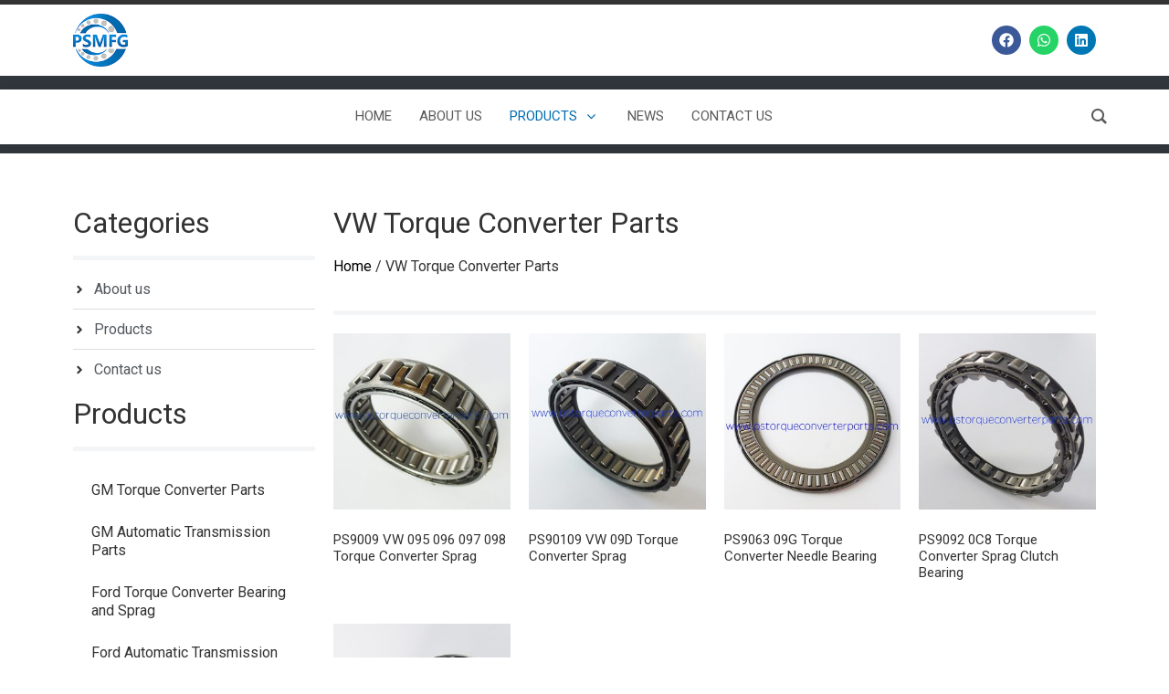

--- FILE ---
content_type: text/html; charset=UTF-8
request_url: https://www.pstorqueconverterparts.com/product-category/vw-torque-converter-parts/
body_size: 26009
content:
<!doctype html>
<html lang="en-US">
<head>
	<meta charset="UTF-8">
	<meta name="viewport" content="width=device-width, initial-scale=1">
	<link rel="profile" href="https://gmpg.org/xfn/11">
	<meta name='robots' content='index, follow, max-image-preview:large, max-snippet:-1, max-video-preview:-1' />
	<style>img:is([sizes="auto" i], [sizes^="auto," i]) { contain-intrinsic-size: 3000px 1500px }</style>
	
	<!-- This site is optimized with the Yoast SEO plugin v24.7 - https://yoast.com/wordpress/plugins/seo/ -->
	<title>VW Torque Converter Parts - PS Automatic Transmission Torque Converter Parts</title>
	<link rel="canonical" href="https://www.pstorqueconverterparts.com/product-category/vw-torque-converter-parts/" />
	<meta property="og:locale" content="en_US" />
	<meta property="og:type" content="article" />
	<meta property="og:title" content="VW Torque Converter Parts - PS Automatic Transmission Torque Converter Parts" />
	<meta property="og:url" content="https://www.pstorqueconverterparts.com/product-category/vw-torque-converter-parts/" />
	<meta property="og:site_name" content="PS Automatic Transmission Torque Converter Parts" />
	<meta name="twitter:card" content="summary_large_image" />
	<script type="application/ld+json" class="yoast-schema-graph">{"@context":"https://schema.org","@graph":[{"@type":"CollectionPage","@id":"https://www.pstorqueconverterparts.com/product-category/vw-torque-converter-parts/","url":"https://www.pstorqueconverterparts.com/product-category/vw-torque-converter-parts/","name":"VW Torque Converter Parts - PS Automatic Transmission Torque Converter Parts","isPartOf":{"@id":"https://www.pstorqueconverterparts.com/#website"},"primaryImageOfPage":{"@id":"https://www.pstorqueconverterparts.com/product-category/vw-torque-converter-parts/#primaryimage"},"image":{"@id":"https://www.pstorqueconverterparts.com/product-category/vw-torque-converter-parts/#primaryimage"},"thumbnailUrl":"https://www.pstorqueconverterparts.com/wp-content/uploads/2023/11/58d67adb27287.jpg","inLanguage":"en-US"},{"@type":"ImageObject","inLanguage":"en-US","@id":"https://www.pstorqueconverterparts.com/product-category/vw-torque-converter-parts/#primaryimage","url":"https://www.pstorqueconverterparts.com/wp-content/uploads/2023/11/58d67adb27287.jpg","contentUrl":"https://www.pstorqueconverterparts.com/wp-content/uploads/2023/11/58d67adb27287.jpg","width":500,"height":500,"caption":"PS9009 VW 095 096 097 098 Torque Converter Sprag"},{"@type":"WebSite","@id":"https://www.pstorqueconverterparts.com/#website","url":"https://www.pstorqueconverterparts.com/","name":"PS Automatic Transmission Torque Converter Parts","description":"","publisher":{"@id":"https://www.pstorqueconverterparts.com/#organization"},"potentialAction":[{"@type":"SearchAction","target":{"@type":"EntryPoint","urlTemplate":"https://www.pstorqueconverterparts.com/?s={search_term_string}"},"query-input":{"@type":"PropertyValueSpecification","valueRequired":true,"valueName":"search_term_string"}}],"inLanguage":"en-US"},{"@type":"Organization","@id":"https://www.pstorqueconverterparts.com/#organization","name":"PS Automatic Transmission Torque Converter Parts","url":"https://www.pstorqueconverterparts.com/","logo":{"@type":"ImageObject","inLanguage":"en-US","@id":"https://www.pstorqueconverterparts.com/#/schema/logo/image/","url":"https://www.pstorqueconverterparts.com/wp-content/uploads/2023/11/logo.jpg","contentUrl":"https://www.pstorqueconverterparts.com/wp-content/uploads/2023/11/logo.jpg","width":104,"height":100,"caption":"PS Automatic Transmission Torque Converter Parts"},"image":{"@id":"https://www.pstorqueconverterparts.com/#/schema/logo/image/"}}]}</script>
	<!-- / Yoast SEO plugin. -->


<link rel='dns-prefetch' href='//www.pstorqueconverterparts.com' />
<link rel="alternate" type="application/rss+xml" title="PS Automatic Transmission Torque Converter Parts &raquo; Feed" href="https://www.pstorqueconverterparts.com/feed/" />
<link rel="alternate" type="application/rss+xml" title="PS Automatic Transmission Torque Converter Parts &raquo; Comments Feed" href="https://www.pstorqueconverterparts.com/comments/feed/" />
<link rel="alternate" type="application/rss+xml" title="PS Automatic Transmission Torque Converter Parts &raquo; VW Torque Converter Parts Category Feed" href="https://www.pstorqueconverterparts.com/product-category/vw-torque-converter-parts/feed/" />
<script>
window._wpemojiSettings = {"baseUrl":"https:\/\/s.w.org\/images\/core\/emoji\/15.0.3\/72x72\/","ext":".png","svgUrl":"https:\/\/s.w.org\/images\/core\/emoji\/15.0.3\/svg\/","svgExt":".svg","source":{"concatemoji":"https:\/\/www.pstorqueconverterparts.com\/wp-includes\/js\/wp-emoji-release.min.js?ver=6.7.2"}};
/*! This file is auto-generated */
!function(i,n){var o,s,e;function c(e){try{var t={supportTests:e,timestamp:(new Date).valueOf()};sessionStorage.setItem(o,JSON.stringify(t))}catch(e){}}function p(e,t,n){e.clearRect(0,0,e.canvas.width,e.canvas.height),e.fillText(t,0,0);var t=new Uint32Array(e.getImageData(0,0,e.canvas.width,e.canvas.height).data),r=(e.clearRect(0,0,e.canvas.width,e.canvas.height),e.fillText(n,0,0),new Uint32Array(e.getImageData(0,0,e.canvas.width,e.canvas.height).data));return t.every(function(e,t){return e===r[t]})}function u(e,t,n){switch(t){case"flag":return n(e,"\ud83c\udff3\ufe0f\u200d\u26a7\ufe0f","\ud83c\udff3\ufe0f\u200b\u26a7\ufe0f")?!1:!n(e,"\ud83c\uddfa\ud83c\uddf3","\ud83c\uddfa\u200b\ud83c\uddf3")&&!n(e,"\ud83c\udff4\udb40\udc67\udb40\udc62\udb40\udc65\udb40\udc6e\udb40\udc67\udb40\udc7f","\ud83c\udff4\u200b\udb40\udc67\u200b\udb40\udc62\u200b\udb40\udc65\u200b\udb40\udc6e\u200b\udb40\udc67\u200b\udb40\udc7f");case"emoji":return!n(e,"\ud83d\udc26\u200d\u2b1b","\ud83d\udc26\u200b\u2b1b")}return!1}function f(e,t,n){var r="undefined"!=typeof WorkerGlobalScope&&self instanceof WorkerGlobalScope?new OffscreenCanvas(300,150):i.createElement("canvas"),a=r.getContext("2d",{willReadFrequently:!0}),o=(a.textBaseline="top",a.font="600 32px Arial",{});return e.forEach(function(e){o[e]=t(a,e,n)}),o}function t(e){var t=i.createElement("script");t.src=e,t.defer=!0,i.head.appendChild(t)}"undefined"!=typeof Promise&&(o="wpEmojiSettingsSupports",s=["flag","emoji"],n.supports={everything:!0,everythingExceptFlag:!0},e=new Promise(function(e){i.addEventListener("DOMContentLoaded",e,{once:!0})}),new Promise(function(t){var n=function(){try{var e=JSON.parse(sessionStorage.getItem(o));if("object"==typeof e&&"number"==typeof e.timestamp&&(new Date).valueOf()<e.timestamp+604800&&"object"==typeof e.supportTests)return e.supportTests}catch(e){}return null}();if(!n){if("undefined"!=typeof Worker&&"undefined"!=typeof OffscreenCanvas&&"undefined"!=typeof URL&&URL.createObjectURL&&"undefined"!=typeof Blob)try{var e="postMessage("+f.toString()+"("+[JSON.stringify(s),u.toString(),p.toString()].join(",")+"));",r=new Blob([e],{type:"text/javascript"}),a=new Worker(URL.createObjectURL(r),{name:"wpTestEmojiSupports"});return void(a.onmessage=function(e){c(n=e.data),a.terminate(),t(n)})}catch(e){}c(n=f(s,u,p))}t(n)}).then(function(e){for(var t in e)n.supports[t]=e[t],n.supports.everything=n.supports.everything&&n.supports[t],"flag"!==t&&(n.supports.everythingExceptFlag=n.supports.everythingExceptFlag&&n.supports[t]);n.supports.everythingExceptFlag=n.supports.everythingExceptFlag&&!n.supports.flag,n.DOMReady=!1,n.readyCallback=function(){n.DOMReady=!0}}).then(function(){return e}).then(function(){var e;n.supports.everything||(n.readyCallback(),(e=n.source||{}).concatemoji?t(e.concatemoji):e.wpemoji&&e.twemoji&&(t(e.twemoji),t(e.wpemoji)))}))}((window,document),window._wpemojiSettings);
</script>
<style id='wp-emoji-styles-inline-css'>

	img.wp-smiley, img.emoji {
		display: inline !important;
		border: none !important;
		box-shadow: none !important;
		height: 1em !important;
		width: 1em !important;
		margin: 0 0.07em !important;
		vertical-align: -0.1em !important;
		background: none !important;
		padding: 0 !important;
	}
</style>
<link rel='stylesheet' id='wp-block-library-css' href='https://www.pstorqueconverterparts.com/wp-includes/css/dist/block-library/style.min.css?ver=6.7.2' media='all' />
<style id='global-styles-inline-css'>
:root{--wp--preset--aspect-ratio--square: 1;--wp--preset--aspect-ratio--4-3: 4/3;--wp--preset--aspect-ratio--3-4: 3/4;--wp--preset--aspect-ratio--3-2: 3/2;--wp--preset--aspect-ratio--2-3: 2/3;--wp--preset--aspect-ratio--16-9: 16/9;--wp--preset--aspect-ratio--9-16: 9/16;--wp--preset--color--black: #000000;--wp--preset--color--cyan-bluish-gray: #abb8c3;--wp--preset--color--white: #ffffff;--wp--preset--color--pale-pink: #f78da7;--wp--preset--color--vivid-red: #cf2e2e;--wp--preset--color--luminous-vivid-orange: #ff6900;--wp--preset--color--luminous-vivid-amber: #fcb900;--wp--preset--color--light-green-cyan: #7bdcb5;--wp--preset--color--vivid-green-cyan: #00d084;--wp--preset--color--pale-cyan-blue: #8ed1fc;--wp--preset--color--vivid-cyan-blue: #0693e3;--wp--preset--color--vivid-purple: #9b51e0;--wp--preset--gradient--vivid-cyan-blue-to-vivid-purple: linear-gradient(135deg,rgba(6,147,227,1) 0%,rgb(155,81,224) 100%);--wp--preset--gradient--light-green-cyan-to-vivid-green-cyan: linear-gradient(135deg,rgb(122,220,180) 0%,rgb(0,208,130) 100%);--wp--preset--gradient--luminous-vivid-amber-to-luminous-vivid-orange: linear-gradient(135deg,rgba(252,185,0,1) 0%,rgba(255,105,0,1) 100%);--wp--preset--gradient--luminous-vivid-orange-to-vivid-red: linear-gradient(135deg,rgba(255,105,0,1) 0%,rgb(207,46,46) 100%);--wp--preset--gradient--very-light-gray-to-cyan-bluish-gray: linear-gradient(135deg,rgb(238,238,238) 0%,rgb(169,184,195) 100%);--wp--preset--gradient--cool-to-warm-spectrum: linear-gradient(135deg,rgb(74,234,220) 0%,rgb(151,120,209) 20%,rgb(207,42,186) 40%,rgb(238,44,130) 60%,rgb(251,105,98) 80%,rgb(254,248,76) 100%);--wp--preset--gradient--blush-light-purple: linear-gradient(135deg,rgb(255,206,236) 0%,rgb(152,150,240) 100%);--wp--preset--gradient--blush-bordeaux: linear-gradient(135deg,rgb(254,205,165) 0%,rgb(254,45,45) 50%,rgb(107,0,62) 100%);--wp--preset--gradient--luminous-dusk: linear-gradient(135deg,rgb(255,203,112) 0%,rgb(199,81,192) 50%,rgb(65,88,208) 100%);--wp--preset--gradient--pale-ocean: linear-gradient(135deg,rgb(255,245,203) 0%,rgb(182,227,212) 50%,rgb(51,167,181) 100%);--wp--preset--gradient--electric-grass: linear-gradient(135deg,rgb(202,248,128) 0%,rgb(113,206,126) 100%);--wp--preset--gradient--midnight: linear-gradient(135deg,rgb(2,3,129) 0%,rgb(40,116,252) 100%);--wp--preset--font-size--small: 13px;--wp--preset--font-size--medium: 20px;--wp--preset--font-size--large: 36px;--wp--preset--font-size--x-large: 42px;--wp--preset--font-family--inter: "Inter", sans-serif;--wp--preset--font-family--cardo: Cardo;--wp--preset--spacing--20: 0.44rem;--wp--preset--spacing--30: 0.67rem;--wp--preset--spacing--40: 1rem;--wp--preset--spacing--50: 1.5rem;--wp--preset--spacing--60: 2.25rem;--wp--preset--spacing--70: 3.38rem;--wp--preset--spacing--80: 5.06rem;--wp--preset--shadow--natural: 6px 6px 9px rgba(0, 0, 0, 0.2);--wp--preset--shadow--deep: 12px 12px 50px rgba(0, 0, 0, 0.4);--wp--preset--shadow--sharp: 6px 6px 0px rgba(0, 0, 0, 0.2);--wp--preset--shadow--outlined: 6px 6px 0px -3px rgba(255, 255, 255, 1), 6px 6px rgba(0, 0, 0, 1);--wp--preset--shadow--crisp: 6px 6px 0px rgba(0, 0, 0, 1);}:root { --wp--style--global--content-size: 800px;--wp--style--global--wide-size: 1200px; }:where(body) { margin: 0; }.wp-site-blocks > .alignleft { float: left; margin-right: 2em; }.wp-site-blocks > .alignright { float: right; margin-left: 2em; }.wp-site-blocks > .aligncenter { justify-content: center; margin-left: auto; margin-right: auto; }:where(.wp-site-blocks) > * { margin-block-start: 24px; margin-block-end: 0; }:where(.wp-site-blocks) > :first-child { margin-block-start: 0; }:where(.wp-site-blocks) > :last-child { margin-block-end: 0; }:root { --wp--style--block-gap: 24px; }:root :where(.is-layout-flow) > :first-child{margin-block-start: 0;}:root :where(.is-layout-flow) > :last-child{margin-block-end: 0;}:root :where(.is-layout-flow) > *{margin-block-start: 24px;margin-block-end: 0;}:root :where(.is-layout-constrained) > :first-child{margin-block-start: 0;}:root :where(.is-layout-constrained) > :last-child{margin-block-end: 0;}:root :where(.is-layout-constrained) > *{margin-block-start: 24px;margin-block-end: 0;}:root :where(.is-layout-flex){gap: 24px;}:root :where(.is-layout-grid){gap: 24px;}.is-layout-flow > .alignleft{float: left;margin-inline-start: 0;margin-inline-end: 2em;}.is-layout-flow > .alignright{float: right;margin-inline-start: 2em;margin-inline-end: 0;}.is-layout-flow > .aligncenter{margin-left: auto !important;margin-right: auto !important;}.is-layout-constrained > .alignleft{float: left;margin-inline-start: 0;margin-inline-end: 2em;}.is-layout-constrained > .alignright{float: right;margin-inline-start: 2em;margin-inline-end: 0;}.is-layout-constrained > .aligncenter{margin-left: auto !important;margin-right: auto !important;}.is-layout-constrained > :where(:not(.alignleft):not(.alignright):not(.alignfull)){max-width: var(--wp--style--global--content-size);margin-left: auto !important;margin-right: auto !important;}.is-layout-constrained > .alignwide{max-width: var(--wp--style--global--wide-size);}body .is-layout-flex{display: flex;}.is-layout-flex{flex-wrap: wrap;align-items: center;}.is-layout-flex > :is(*, div){margin: 0;}body .is-layout-grid{display: grid;}.is-layout-grid > :is(*, div){margin: 0;}body{padding-top: 0px;padding-right: 0px;padding-bottom: 0px;padding-left: 0px;}a:where(:not(.wp-element-button)){text-decoration: underline;}:root :where(.wp-element-button, .wp-block-button__link){background-color: #32373c;border-width: 0;color: #fff;font-family: inherit;font-size: inherit;line-height: inherit;padding: calc(0.667em + 2px) calc(1.333em + 2px);text-decoration: none;}.has-black-color{color: var(--wp--preset--color--black) !important;}.has-cyan-bluish-gray-color{color: var(--wp--preset--color--cyan-bluish-gray) !important;}.has-white-color{color: var(--wp--preset--color--white) !important;}.has-pale-pink-color{color: var(--wp--preset--color--pale-pink) !important;}.has-vivid-red-color{color: var(--wp--preset--color--vivid-red) !important;}.has-luminous-vivid-orange-color{color: var(--wp--preset--color--luminous-vivid-orange) !important;}.has-luminous-vivid-amber-color{color: var(--wp--preset--color--luminous-vivid-amber) !important;}.has-light-green-cyan-color{color: var(--wp--preset--color--light-green-cyan) !important;}.has-vivid-green-cyan-color{color: var(--wp--preset--color--vivid-green-cyan) !important;}.has-pale-cyan-blue-color{color: var(--wp--preset--color--pale-cyan-blue) !important;}.has-vivid-cyan-blue-color{color: var(--wp--preset--color--vivid-cyan-blue) !important;}.has-vivid-purple-color{color: var(--wp--preset--color--vivid-purple) !important;}.has-black-background-color{background-color: var(--wp--preset--color--black) !important;}.has-cyan-bluish-gray-background-color{background-color: var(--wp--preset--color--cyan-bluish-gray) !important;}.has-white-background-color{background-color: var(--wp--preset--color--white) !important;}.has-pale-pink-background-color{background-color: var(--wp--preset--color--pale-pink) !important;}.has-vivid-red-background-color{background-color: var(--wp--preset--color--vivid-red) !important;}.has-luminous-vivid-orange-background-color{background-color: var(--wp--preset--color--luminous-vivid-orange) !important;}.has-luminous-vivid-amber-background-color{background-color: var(--wp--preset--color--luminous-vivid-amber) !important;}.has-light-green-cyan-background-color{background-color: var(--wp--preset--color--light-green-cyan) !important;}.has-vivid-green-cyan-background-color{background-color: var(--wp--preset--color--vivid-green-cyan) !important;}.has-pale-cyan-blue-background-color{background-color: var(--wp--preset--color--pale-cyan-blue) !important;}.has-vivid-cyan-blue-background-color{background-color: var(--wp--preset--color--vivid-cyan-blue) !important;}.has-vivid-purple-background-color{background-color: var(--wp--preset--color--vivid-purple) !important;}.has-black-border-color{border-color: var(--wp--preset--color--black) !important;}.has-cyan-bluish-gray-border-color{border-color: var(--wp--preset--color--cyan-bluish-gray) !important;}.has-white-border-color{border-color: var(--wp--preset--color--white) !important;}.has-pale-pink-border-color{border-color: var(--wp--preset--color--pale-pink) !important;}.has-vivid-red-border-color{border-color: var(--wp--preset--color--vivid-red) !important;}.has-luminous-vivid-orange-border-color{border-color: var(--wp--preset--color--luminous-vivid-orange) !important;}.has-luminous-vivid-amber-border-color{border-color: var(--wp--preset--color--luminous-vivid-amber) !important;}.has-light-green-cyan-border-color{border-color: var(--wp--preset--color--light-green-cyan) !important;}.has-vivid-green-cyan-border-color{border-color: var(--wp--preset--color--vivid-green-cyan) !important;}.has-pale-cyan-blue-border-color{border-color: var(--wp--preset--color--pale-cyan-blue) !important;}.has-vivid-cyan-blue-border-color{border-color: var(--wp--preset--color--vivid-cyan-blue) !important;}.has-vivid-purple-border-color{border-color: var(--wp--preset--color--vivid-purple) !important;}.has-vivid-cyan-blue-to-vivid-purple-gradient-background{background: var(--wp--preset--gradient--vivid-cyan-blue-to-vivid-purple) !important;}.has-light-green-cyan-to-vivid-green-cyan-gradient-background{background: var(--wp--preset--gradient--light-green-cyan-to-vivid-green-cyan) !important;}.has-luminous-vivid-amber-to-luminous-vivid-orange-gradient-background{background: var(--wp--preset--gradient--luminous-vivid-amber-to-luminous-vivid-orange) !important;}.has-luminous-vivid-orange-to-vivid-red-gradient-background{background: var(--wp--preset--gradient--luminous-vivid-orange-to-vivid-red) !important;}.has-very-light-gray-to-cyan-bluish-gray-gradient-background{background: var(--wp--preset--gradient--very-light-gray-to-cyan-bluish-gray) !important;}.has-cool-to-warm-spectrum-gradient-background{background: var(--wp--preset--gradient--cool-to-warm-spectrum) !important;}.has-blush-light-purple-gradient-background{background: var(--wp--preset--gradient--blush-light-purple) !important;}.has-blush-bordeaux-gradient-background{background: var(--wp--preset--gradient--blush-bordeaux) !important;}.has-luminous-dusk-gradient-background{background: var(--wp--preset--gradient--luminous-dusk) !important;}.has-pale-ocean-gradient-background{background: var(--wp--preset--gradient--pale-ocean) !important;}.has-electric-grass-gradient-background{background: var(--wp--preset--gradient--electric-grass) !important;}.has-midnight-gradient-background{background: var(--wp--preset--gradient--midnight) !important;}.has-small-font-size{font-size: var(--wp--preset--font-size--small) !important;}.has-medium-font-size{font-size: var(--wp--preset--font-size--medium) !important;}.has-large-font-size{font-size: var(--wp--preset--font-size--large) !important;}.has-x-large-font-size{font-size: var(--wp--preset--font-size--x-large) !important;}.has-inter-font-family{font-family: var(--wp--preset--font-family--inter) !important;}.has-cardo-font-family{font-family: var(--wp--preset--font-family--cardo) !important;}
:root :where(.wp-block-pullquote){font-size: 1.5em;line-height: 1.6;}
</style>
<link rel='stylesheet' id='groovy-menu-style-css' href='https://www.pstorqueconverterparts.com/wp-content/plugins/groovy-menu-free/assets/style/frontend.css?ver=1.4.3' media='all' />
<link rel='stylesheet' id='groovy-menu-font-awesome-css' href='https://www.pstorqueconverterparts.com/wp-content/plugins/groovy-menu-free/assets/style/fontawesome.css?ver=1.4.3' media='all' crossorigin='anonymous' />
<link rel='preload' as='font' crossorigin='anonymous' id='groovy-menu-font-awesome-file-css' href='https://www.pstorqueconverterparts.com/wp-content/plugins/groovy-menu-free/assets/fonts/fontawesome-webfont.woff2?v=4.7.0' media='all' />
<link rel='stylesheet' id='groovy-menu-font-internal-css' href='https://www.pstorqueconverterparts.com/wp-content/plugins/groovy-menu-free/assets/style/font-internal.css?ver=1.4.3' media='all' crossorigin='anonymous' />
<link rel='preload' as='font' crossorigin='anonymous' id='groovy-menu-font-internal-file-css' href='https://www.pstorqueconverterparts.com/wp-content/plugins/groovy-menu-free/assets/fonts/crane-font.woff?hhxb42' media='all' />
<link rel='stylesheet' id='wpa-css-css' href='https://www.pstorqueconverterparts.com/wp-content/plugins/honeypot/includes/css/wpa.css?ver=2.2.09' media='all' />
<link rel='stylesheet' id='dashicons-css' href='https://www.pstorqueconverterparts.com/wp-includes/css/dashicons.min.css?ver=6.7.2' media='all' />
<link rel='stylesheet' id='post-views-counter-frontend-css' href='https://www.pstorqueconverterparts.com/wp-content/plugins/post-views-counter/css/frontend.min.css?ver=1.5.2' media='all' />
<link rel='stylesheet' id='woocommerce-layout-css' href='https://www.pstorqueconverterparts.com/wp-content/plugins/woocommerce/assets/css/woocommerce-layout.css?ver=9.7.1' media='all' />
<link rel='stylesheet' id='woocommerce-smallscreen-css' href='https://www.pstorqueconverterparts.com/wp-content/plugins/woocommerce/assets/css/woocommerce-smallscreen.css?ver=9.7.1' media='only screen and (max-width: 768px)' />
<link rel='stylesheet' id='woocommerce-general-css' href='https://www.pstorqueconverterparts.com/wp-content/plugins/woocommerce/assets/css/woocommerce.css?ver=9.7.1' media='all' />
<style id='woocommerce-inline-inline-css'>
.woocommerce form .form-row .required { visibility: visible; }
</style>
<link rel='stylesheet' id='brands-styles-css' href='https://www.pstorqueconverterparts.com/wp-content/plugins/woocommerce/assets/css/brands.css?ver=9.7.1' media='all' />
<link rel='stylesheet' id='hello-elementor-css' href='https://www.pstorqueconverterparts.com/wp-content/themes/hello-elementor/style.min.css?ver=3.3.0' media='all' />
<link rel='stylesheet' id='hello-elementor-theme-style-css' href='https://www.pstorqueconverterparts.com/wp-content/themes/hello-elementor/theme.min.css?ver=3.3.0' media='all' />
<link rel='stylesheet' id='hello-elementor-header-footer-css' href='https://www.pstorqueconverterparts.com/wp-content/themes/hello-elementor/header-footer.min.css?ver=3.3.0' media='all' />
<link rel='stylesheet' id='elementor-frontend-css' href='https://www.pstorqueconverterparts.com/wp-content/plugins/elementor/assets/css/frontend.min.css?ver=3.28.1' media='all' />
<link rel='stylesheet' id='elementor-post-6-css' href='https://www.pstorqueconverterparts.com/wp-content/uploads/elementor/css/post-6.css?ver=1742773670' media='all' />
<link rel='stylesheet' id='widget-image-css' href='https://www.pstorqueconverterparts.com/wp-content/plugins/elementor/assets/css/widget-image.min.css?ver=3.28.1' media='all' />
<link rel='stylesheet' id='widget-social-icons-css' href='https://www.pstorqueconverterparts.com/wp-content/plugins/elementor/assets/css/widget-social-icons.min.css?ver=3.28.1' media='all' />
<link rel='stylesheet' id='e-apple-webkit-css' href='https://www.pstorqueconverterparts.com/wp-content/plugins/elementor/assets/css/conditionals/apple-webkit.min.css?ver=3.28.1' media='all' />
<link rel='stylesheet' id='e-sticky-css' href='https://www.pstorqueconverterparts.com/wp-content/plugins/elementor-pro/assets/css/modules/sticky.min.css?ver=3.28.1' media='all' />
<link rel='stylesheet' id='widget-heading-css' href='https://www.pstorqueconverterparts.com/wp-content/plugins/elementor/assets/css/widget-heading.min.css?ver=3.28.1' media='all' />
<link rel='stylesheet' id='widget-divider-css' href='https://www.pstorqueconverterparts.com/wp-content/plugins/elementor/assets/css/widget-divider.min.css?ver=3.28.1' media='all' />
<link rel='stylesheet' id='widget-icon-list-css' href='https://www.pstorqueconverterparts.com/wp-content/plugins/elementor/assets/css/widget-icon-list.min.css?ver=3.28.1' media='all' />
<link rel='stylesheet' id='widget-nav-menu-css' href='https://www.pstorqueconverterparts.com/wp-content/plugins/elementor-pro/assets/css/widget-nav-menu.min.css?ver=3.28.1' media='all' />
<link rel='stylesheet' id='widget-woocommerce-products-css' href='https://www.pstorqueconverterparts.com/wp-content/plugins/elementor-pro/assets/css/widget-woocommerce-products.min.css?ver=3.28.1' media='all' />
<link rel='stylesheet' id='widget-woocommerce-products-archive-css' href='https://www.pstorqueconverterparts.com/wp-content/plugins/elementor-pro/assets/css/widget-woocommerce-products-archive.min.css?ver=3.28.1' media='all' />
<link rel='stylesheet' id='elementor-post-8-css' href='https://www.pstorqueconverterparts.com/wp-content/uploads/elementor/css/post-8.css?ver=1742773671' media='all' />
<link rel='stylesheet' id='elementor-post-29-css' href='https://www.pstorqueconverterparts.com/wp-content/uploads/elementor/css/post-29.css?ver=1742773671' media='all' />
<link rel='stylesheet' id='elementor-post-115-css' href='https://www.pstorqueconverterparts.com/wp-content/uploads/elementor/css/post-115.css?ver=1742779189' media='all' />
<link rel='stylesheet' id='groovy-menu-preset-style-7-css' href='https://www.pstorqueconverterparts.com/wp-content/uploads/groovy/preset_7.css?ver=7e61ac27cb5fc8932bed000a406aa91c' media='all' />
<link rel='stylesheet' id='elementor-gf-local-roboto-css' href='https://www.pstorqueconverterparts.com/wp-content/uploads/elementor/google-fonts/css/roboto.css?ver=1742770637' media='all' />
<link rel='stylesheet' id='elementor-gf-local-robotoslab-css' href='https://www.pstorqueconverterparts.com/wp-content/uploads/elementor/google-fonts/css/robotoslab.css?ver=1742770654' media='all' />
<script src="https://www.pstorqueconverterparts.com/wp-includes/js/jquery/jquery.min.js?ver=3.7.1" id="jquery-core-js"></script>
<script src="https://www.pstorqueconverterparts.com/wp-includes/js/jquery/jquery-migrate.min.js?ver=3.4.1" id="jquery-migrate-js"></script>
<script src="https://www.pstorqueconverterparts.com/wp-content/plugins/woocommerce/assets/js/jquery-blockui/jquery.blockUI.min.js?ver=2.7.0-wc.9.7.1" id="jquery-blockui-js" defer data-wp-strategy="defer"></script>
<script id="wc-add-to-cart-js-extra">
var wc_add_to_cart_params = {"ajax_url":"\/wp-admin\/admin-ajax.php","wc_ajax_url":"\/?wc-ajax=%%endpoint%%","i18n_view_cart":"View cart","cart_url":"https:\/\/www.pstorqueconverterparts.com","is_cart":"","cart_redirect_after_add":"no"};
</script>
<script src="https://www.pstorqueconverterparts.com/wp-content/plugins/woocommerce/assets/js/frontend/add-to-cart.min.js?ver=9.7.1" id="wc-add-to-cart-js" defer data-wp-strategy="defer"></script>
<script src="https://www.pstorqueconverterparts.com/wp-content/plugins/woocommerce/assets/js/js-cookie/js.cookie.min.js?ver=2.1.4-wc.9.7.1" id="js-cookie-js" defer data-wp-strategy="defer"></script>
<script id="woocommerce-js-extra">
var woocommerce_params = {"ajax_url":"\/wp-admin\/admin-ajax.php","wc_ajax_url":"\/?wc-ajax=%%endpoint%%","i18n_password_show":"Show password","i18n_password_hide":"Hide password"};
</script>
<script src="https://www.pstorqueconverterparts.com/wp-content/plugins/woocommerce/assets/js/frontend/woocommerce.min.js?ver=9.7.1" id="woocommerce-js" defer data-wp-strategy="defer"></script>
<link rel="https://api.w.org/" href="https://www.pstorqueconverterparts.com/wp-json/" /><link rel="alternate" title="JSON" type="application/json" href="https://www.pstorqueconverterparts.com/wp-json/wp/v2/product_cat/29" /><link rel="EditURI" type="application/rsd+xml" title="RSD" href="https://www.pstorqueconverterparts.com/xmlrpc.php?rsd" />
<meta name="generator" content="WordPress 6.7.2" />
<meta name="generator" content="WooCommerce 9.7.1" />

<link rel="stylesheet" id="gm-google-fonts-6b9b794e4fc8a58d17659af84984e1b2" href="https://fonts.googleapis.com/css?family=Roboto" type="text/css" media="all">
	<noscript><style>.woocommerce-product-gallery{ opacity: 1 !important; }</style></noscript>
	<meta name="generator" content="Elementor 3.28.1; features: e_font_icon_svg, additional_custom_breakpoints, e_local_google_fonts; settings: css_print_method-external, google_font-enabled, font_display-swap">
			<style>
				.e-con.e-parent:nth-of-type(n+4):not(.e-lazyloaded):not(.e-no-lazyload),
				.e-con.e-parent:nth-of-type(n+4):not(.e-lazyloaded):not(.e-no-lazyload) * {
					background-image: none !important;
				}
				@media screen and (max-height: 1024px) {
					.e-con.e-parent:nth-of-type(n+3):not(.e-lazyloaded):not(.e-no-lazyload),
					.e-con.e-parent:nth-of-type(n+3):not(.e-lazyloaded):not(.e-no-lazyload) * {
						background-image: none !important;
					}
				}
				@media screen and (max-height: 640px) {
					.e-con.e-parent:nth-of-type(n+2):not(.e-lazyloaded):not(.e-no-lazyload),
					.e-con.e-parent:nth-of-type(n+2):not(.e-lazyloaded):not(.e-no-lazyload) * {
						background-image: none !important;
					}
				}
			</style>
			<style class='wp-fonts-local'>
@font-face{font-family:Inter;font-style:normal;font-weight:300 900;font-display:fallback;src:url('https://www.pstorqueconverterparts.com/wp-content/plugins/woocommerce/assets/fonts/Inter-VariableFont_slnt,wght.woff2') format('woff2');font-stretch:normal;}
@font-face{font-family:Cardo;font-style:normal;font-weight:400;font-display:fallback;src:url('https://www.pstorqueconverterparts.com/wp-content/plugins/woocommerce/assets/fonts/cardo_normal_400.woff2') format('woff2');}
</style>
<link rel="icon" href="https://www.pstorqueconverterparts.com/wp-content/uploads/2023/11/logo-100x100.jpg" sizes="32x32" />
<link rel="icon" href="https://www.pstorqueconverterparts.com/wp-content/uploads/2023/11/logo.jpg" sizes="192x192" />
<link rel="apple-touch-icon" href="https://www.pstorqueconverterparts.com/wp-content/uploads/2023/11/logo.jpg" />
<meta name="msapplication-TileImage" content="https://www.pstorqueconverterparts.com/wp-content/uploads/2023/11/logo.jpg" />
</head>
<body class="archive tax-product_cat term-vw-torque-converter-parts term-29 wp-custom-logo wp-embed-responsive theme-hello-elementor groovy_menu_1-4-3 woocommerce woocommerce-page woocommerce-no-js theme-default elementor-page-115 elementor-default elementor-template-full-width elementor-kit-6">


<a class="skip-link screen-reader-text" href="#content">Skip to content</a>

		<div data-elementor-type="header" data-elementor-id="8" class="elementor elementor-8 elementor-location-header" data-elementor-post-type="elementor_library">
					<header class="elementor-section elementor-top-section elementor-element elementor-element-18903048 elementor-section-content-middle elementor-section-boxed elementor-section-height-default elementor-section-height-default" data-id="18903048" data-element_type="section" data-settings="{&quot;background_background&quot;:&quot;classic&quot;}">
						<div class="elementor-container elementor-column-gap-default">
					<div class="elementor-column elementor-col-50 elementor-top-column elementor-element elementor-element-a4f2787" data-id="a4f2787" data-element_type="column">
			<div class="elementor-widget-wrap elementor-element-populated">
						<div class="elementor-element elementor-element-5162c4a7 elementor-widget elementor-widget-theme-site-logo elementor-widget-image" data-id="5162c4a7" data-element_type="widget" data-widget_type="theme-site-logo.default">
				<div class="elementor-widget-container">
											<a href="https://www.pstorqueconverterparts.com">
			<img width="104" height="100" src="https://www.pstorqueconverterparts.com/wp-content/uploads/2023/11/logo.jpg" class="attachment-full size-full wp-image-12" alt="" />				</a>
											</div>
				</div>
					</div>
		</div>
				<div class="elementor-column elementor-col-50 elementor-top-column elementor-element elementor-element-44e258cc" data-id="44e258cc" data-element_type="column">
			<div class="elementor-widget-wrap elementor-element-populated">
						<div class="elementor-element elementor-element-7dd06fac elementor-shape-circle e-grid-align-right elementor-grid-0 elementor-widget elementor-widget-social-icons" data-id="7dd06fac" data-element_type="widget" data-widget_type="social-icons.default">
				<div class="elementor-widget-container">
							<div class="elementor-social-icons-wrapper elementor-grid">
							<span class="elementor-grid-item">
					<a class="elementor-icon elementor-social-icon elementor-social-icon-facebook elementor-repeater-item-98b68c4" href="https://www.facebook.com/torqueconverterparts" target="_blank">
						<span class="elementor-screen-only">Facebook</span>
						<svg class="e-font-icon-svg e-fab-facebook" viewBox="0 0 512 512" xmlns="http://www.w3.org/2000/svg"><path d="M504 256C504 119 393 8 256 8S8 119 8 256c0 123.78 90.69 226.38 209.25 245V327.69h-63V256h63v-54.64c0-62.15 37-96.48 93.67-96.48 27.14 0 55.52 4.84 55.52 4.84v61h-31.28c-30.8 0-40.41 19.12-40.41 38.73V256h68.78l-11 71.69h-57.78V501C413.31 482.38 504 379.78 504 256z"></path></svg>					</a>
				</span>
							<span class="elementor-grid-item">
					<a class="elementor-icon elementor-social-icon elementor-social-icon-whatsapp elementor-repeater-item-96eea07" href="https://wa.me/+8615295162034" target="_blank">
						<span class="elementor-screen-only">Whatsapp</span>
						<svg class="e-font-icon-svg e-fab-whatsapp" viewBox="0 0 448 512" xmlns="http://www.w3.org/2000/svg"><path d="M380.9 97.1C339 55.1 283.2 32 223.9 32c-122.4 0-222 99.6-222 222 0 39.1 10.2 77.3 29.6 111L0 480l117.7-30.9c32.4 17.7 68.9 27 106.1 27h.1c122.3 0 224.1-99.6 224.1-222 0-59.3-25.2-115-67.1-157zm-157 341.6c-33.2 0-65.7-8.9-94-25.7l-6.7-4-69.8 18.3L72 359.2l-4.4-7c-18.5-29.4-28.2-63.3-28.2-98.2 0-101.7 82.8-184.5 184.6-184.5 49.3 0 95.6 19.2 130.4 54.1 34.8 34.9 56.2 81.2 56.1 130.5 0 101.8-84.9 184.6-186.6 184.6zm101.2-138.2c-5.5-2.8-32.8-16.2-37.9-18-5.1-1.9-8.8-2.8-12.5 2.8-3.7 5.6-14.3 18-17.6 21.8-3.2 3.7-6.5 4.2-12 1.4-32.6-16.3-54-29.1-75.5-66-5.7-9.8 5.7-9.1 16.3-30.3 1.8-3.7.9-6.9-.5-9.7-1.4-2.8-12.5-30.1-17.1-41.2-4.5-10.8-9.1-9.3-12.5-9.5-3.2-.2-6.9-.2-10.6-.2-3.7 0-9.7 1.4-14.8 6.9-5.1 5.6-19.4 19-19.4 46.3 0 27.3 19.9 53.7 22.6 57.4 2.8 3.7 39.1 59.7 94.8 83.8 35.2 15.2 49 16.5 66.6 13.9 10.7-1.6 32.8-13.4 37.4-26.4 4.6-13 4.6-24.1 3.2-26.4-1.3-2.5-5-3.9-10.5-6.6z"></path></svg>					</a>
				</span>
							<span class="elementor-grid-item">
					<a class="elementor-icon elementor-social-icon elementor-social-icon-linkedin elementor-repeater-item-fed879b" href="https://www.linkedin.com/company/pstorqueconverterparts" target="_blank">
						<span class="elementor-screen-only">Linkedin</span>
						<svg class="e-font-icon-svg e-fab-linkedin" viewBox="0 0 448 512" xmlns="http://www.w3.org/2000/svg"><path d="M416 32H31.9C14.3 32 0 46.5 0 64.3v383.4C0 465.5 14.3 480 31.9 480H416c17.6 0 32-14.5 32-32.3V64.3c0-17.8-14.4-32.3-32-32.3zM135.4 416H69V202.2h66.5V416zm-33.2-243c-21.3 0-38.5-17.3-38.5-38.5S80.9 96 102.2 96c21.2 0 38.5 17.3 38.5 38.5 0 21.3-17.2 38.5-38.5 38.5zm282.1 243h-66.4V312c0-24.8-.5-56.7-34.5-56.7-34.6 0-39.9 27-39.9 54.9V416h-66.4V202.2h63.7v29.2h.9c8.9-16.8 30.6-34.5 62.9-34.5 67.2 0 79.7 44.3 79.7 101.9V416z"></path></svg>					</a>
				</span>
					</div>
						</div>
				</div>
					</div>
		</div>
					</div>
		</header>
				<nav class="elementor-section elementor-top-section elementor-element elementor-element-7cce177c elementor-section-full_width elementor-section-height-default elementor-section-height-default" data-id="7cce177c" data-element_type="section" data-settings="{&quot;background_background&quot;:&quot;classic&quot;,&quot;sticky&quot;:&quot;top&quot;,&quot;sticky_on&quot;:[&quot;desktop&quot;,&quot;tablet&quot;,&quot;mobile&quot;],&quot;sticky_offset&quot;:0,&quot;sticky_effects_offset&quot;:0,&quot;sticky_anchor_link_offset&quot;:0}">
						<div class="elementor-container elementor-column-gap-no">
					<div class="elementor-column elementor-col-100 elementor-top-column elementor-element elementor-element-54e07b6b" data-id="54e07b6b" data-element_type="column" data-settings="{&quot;background_background&quot;:&quot;classic&quot;}">
			<div class="elementor-widget-wrap elementor-element-populated">
						<div class="elementor-element elementor-element-43cd65e9 elementor-widget elementor-widget-groovy_menu_plugin" data-id="43cd65e9" data-element_type="widget" data-widget_type="groovy_menu_plugin.default">
				<div class="elementor-widget-container">
					
	<header class="gm-navbar gm-preset-id-7 gm-navbar--align-left gm-navbar--style-1 gm-top-links-align-center gm-navbar--toolbar-false gm-navbar--has-shadow gm-navbar--shadow-tiny gm-navbar--has-shadow-dropdown gm-navbar--shadow-dropdown-medium gm-dropdown-hover-style-default gm-dropdown-appearance-animate-from-bottom gm-dropdown-with-scrollbar"
	        id="gm-67e0b52670da8" data-version="1.4.3">
		<div class="gm-wrapper"><div class="gm-inner">
				<div class="gm-inner-bg"></div>
				<div class="gm-container"><div class="gm-logo"></div><div class="gm-menu-btn gm-burger hamburger"><div class="hamburger-box"><div class="hamburger-inner"></div></div></div><div class="gm-main-menu-wrapper"><nav id="gm-main-menu"><ul id="menu-main-menu" class="gm-navbar-nav"><li id="menu-item-606" class="menu-item menu-item-type-post_type menu-item-object-page menu-item-home gm-menu-item gm-menu-item--lvl-0"><a href="https://www.pstorqueconverterparts.com/" class="gm-anchor"><span class="gm-menu-item__txt-wrapper"><span class="gm-menu-item__txt">Home</span></span></a></li>
<li id="menu-item-607" class="menu-item menu-item-type-post_type menu-item-object-page gm-menu-item gm-menu-item--lvl-0"><a href="https://www.pstorqueconverterparts.com/about-us/" class="gm-anchor"><span class="gm-menu-item__txt-wrapper"><span class="gm-menu-item__txt">About Us</span></span></a></li>
<li id="menu-item-610" class="menu-item menu-item-type-post_type menu-item-object-page current-menu-ancestor current_page_ancestor menu-item-has-children gm-menu-item gm-menu-item--lvl-0 gm-dropdown mega-gm-dropdown"><a href="https://www.pstorqueconverterparts.com/products/" class="gm-anchor gm-dropdown-toggle"><span class="gm-menu-item__txt-wrapper"><span class="gm-menu-item__txt">Products</span></span><span class="gm-caret" aria-label="dropdown"><i class="fa fa-fw fa-angle-down"></i></span></a>
<div class="gm-dropdown-menu-wrapper"><ul class="gm-dropdown-menu gm-dropdown-menu--lvl-1" >
<li><div class="gm-mega-menu-wrapper"><div class="gm-grid-container"><div class="gm-grid-row"><div class="gm-mega-menu__item gm-mega-menu-title-item menu-item-type-taxonomy menu-item-object-product_cat menu-item-has-children mobile-grid-100 grid-20"><div class="gm-mega-menu__item__title"><a href="https://www.pstorqueconverterparts.com/product-category/gm-torque-converter-parts/" class="gm-anchor"><span class="gm-menu-item__txt-wrapper"><span class="gm-menu-item__txt">GM Torque Converter Parts</span></span></a></div>
	<div class="gm-dropdown-menu-wrapper"><ul class="" >
		<li id="menu-item-625" class="menu-item menu-item-type-taxonomy menu-item-object-product_cat gm-menu-item gm-menu-item--lvl-2"><a href="https://www.pstorqueconverterparts.com/product-category/gm-automatic-transmission-parts/" class="gm-anchor gm-menu-item__link"><span class="gm-menu-item__txt-wrapper"><span class="gm-menu-item__txt">GM Automatic Transmission Parts</span></span></a></li>
		<li id="menu-item-626" class="menu-item menu-item-type-taxonomy menu-item-object-product_cat gm-menu-item gm-menu-item--lvl-2"><a href="https://www.pstorqueconverterparts.com/product-category/ford-torque-converter-bearing-and-sprag/" class="gm-anchor gm-menu-item__link"><span class="gm-menu-item__txt-wrapper"><span class="gm-menu-item__txt">Ford Torque Converter Bearing and Sprag</span></span></a></li>
		<li id="menu-item-627" class="menu-item menu-item-type-taxonomy menu-item-object-product_cat gm-menu-item gm-menu-item--lvl-2"><a href="https://www.pstorqueconverterparts.com/product-category/ford-automatic-transmission-parts/" class="gm-anchor gm-menu-item__link"><span class="gm-menu-item__txt-wrapper"><span class="gm-menu-item__txt">Ford Automatic Transmission Parts</span></span></a></li>
		<li id="menu-item-628" class="menu-item menu-item-type-taxonomy menu-item-object-product_cat gm-menu-item gm-menu-item--lvl-2"><a href="https://www.pstorqueconverterparts.com/product-category/chrysler-torque-converter-part/" class="gm-anchor gm-menu-item__link"><span class="gm-menu-item__txt-wrapper"><span class="gm-menu-item__txt">Chrysler Torque Converter Part</span></span></a></li>
		<li id="menu-item-629" class="menu-item menu-item-type-taxonomy menu-item-object-product_cat gm-menu-item gm-menu-item--lvl-2"><a href="https://www.pstorqueconverterparts.com/product-category/chrysler-automatic-transmission-roller-clutches/" class="gm-anchor gm-menu-item__link"><span class="gm-menu-item__txt-wrapper"><span class="gm-menu-item__txt">Chrysler Automatic Transmission Roller Clutches</span></span></a></li>
	</ul></div>
</div><div class="gm-mega-menu__item gm-mega-menu-title-item menu-item-type-taxonomy menu-item-object-product_cat menu-item-has-children mobile-grid-100 grid-20"><div class="gm-mega-menu__item__title"><a href="https://www.pstorqueconverterparts.com/product-category/aisin-aw-torque-converter-sprag-and-bearing/" class="gm-anchor"><span class="gm-menu-item__txt-wrapper"><span class="gm-menu-item__txt">Aisin AW Torque Converter Sprag and Bearing</span></span></a></div>
	<div class="gm-dropdown-menu-wrapper"><ul class="" >
		<li id="menu-item-631" class="menu-item menu-item-type-taxonomy menu-item-object-product_cat gm-menu-item gm-menu-item--lvl-2"><a href="https://www.pstorqueconverterparts.com/product-category/aisin-aw-automatic-transmission-sprag/" class="gm-anchor gm-menu-item__link"><span class="gm-menu-item__txt-wrapper"><span class="gm-menu-item__txt">Aisin AW Automatic Transmission Sprag</span></span></a></li>
		<li id="menu-item-632" class="menu-item menu-item-type-taxonomy menu-item-object-product_cat gm-menu-item gm-menu-item--lvl-2"><a href="https://www.pstorqueconverterparts.com/product-category/zf-torque-converter-parts/" class="gm-anchor gm-menu-item__link"><span class="gm-menu-item__txt-wrapper"><span class="gm-menu-item__txt">ZF Torque Converter Parts</span></span></a></li>
		<li id="menu-item-633" class="menu-item menu-item-type-taxonomy menu-item-object-product_cat gm-menu-item gm-menu-item--lvl-2"><a href="https://www.pstorqueconverterparts.com/product-category/zf-automatic-transmission-parts/" class="gm-anchor gm-menu-item__link"><span class="gm-menu-item__txt-wrapper"><span class="gm-menu-item__txt">ZF Automatic Transmission Parts</span></span></a></li>
		<li id="menu-item-634" class="menu-item menu-item-type-taxonomy menu-item-object-product_cat gm-menu-item gm-menu-item--lvl-2"><a href="https://www.pstorqueconverterparts.com/product-category/allison-torque-converter-part/" class="gm-anchor gm-menu-item__link"><span class="gm-menu-item__txt-wrapper"><span class="gm-menu-item__txt">Allison Torque Converter Part</span></span></a></li>
		<li id="menu-item-635" class="menu-item menu-item-type-taxonomy menu-item-object-product_cat gm-menu-item gm-menu-item--lvl-2"><a href="https://www.pstorqueconverterparts.com/product-category/allison-automatic-transmission-bearing/" class="gm-anchor gm-menu-item__link"><span class="gm-menu-item__txt-wrapper"><span class="gm-menu-item__txt">Allison Automatic Transmission Bearing</span></span></a></li>
		<li id="menu-item-636" class="menu-item menu-item-type-taxonomy menu-item-object-product_cat gm-menu-item gm-menu-item--lvl-2"><a href="https://www.pstorqueconverterparts.com/product-category/jatco-torque-converter-sprag-and-bearing/" class="gm-anchor gm-menu-item__link"><span class="gm-menu-item__txt-wrapper"><span class="gm-menu-item__txt">Jatco Torque Converter Sprag and Bearing</span></span></a></li>
		<li id="menu-item-637" class="menu-item menu-item-type-taxonomy menu-item-object-product_cat gm-menu-item gm-menu-item--lvl-2"><a href="https://www.pstorqueconverterparts.com/product-category/jatco-automatic-transmission-sprag/" class="gm-anchor gm-menu-item__link"><span class="gm-menu-item__txt-wrapper"><span class="gm-menu-item__txt">Jatco Automatic Transmission Sprag</span></span></a></li>
	</ul></div>
</div><div class="gm-mega-menu__item gm-mega-menu-title-item menu-item-type-taxonomy menu-item-object-product_cat current-menu-ancestor current-menu-parent menu-item-has-children mobile-grid-100 grid-20"><div class="gm-mega-menu__item__title"><a href="https://www.pstorqueconverterparts.com/product-category/mercedes-torque-converter-parts/" class="gm-anchor"><span class="gm-menu-item__txt-wrapper"><span class="gm-menu-item__txt">Mercedes Torque Converter Parts</span></span></a></div>
	<div class="gm-dropdown-menu-wrapper"><ul class="" >
		<li id="menu-item-639" class="menu-item menu-item-type-taxonomy menu-item-object-product_cat gm-menu-item gm-menu-item--lvl-2"><a href="https://www.pstorqueconverterparts.com/product-category/mercedes-automatic-transmission-sprag-and-bearings/" class="gm-anchor gm-menu-item__link"><span class="gm-menu-item__txt-wrapper"><span class="gm-menu-item__txt">Mercedes Automatic Transmission Sprag and Bearings</span></span></a></li>
		<li id="menu-item-640" class="menu-item menu-item-type-taxonomy menu-item-object-product_cat gm-menu-item gm-menu-item--lvl-2"><a href="https://www.pstorqueconverterparts.com/product-category/renault-torque-converter-parts/" class="gm-anchor gm-menu-item__link"><span class="gm-menu-item__txt-wrapper"><span class="gm-menu-item__txt">Renault Torque Converter Parts</span></span></a></li>
		<li id="menu-item-641" class="menu-item menu-item-type-taxonomy menu-item-object-product_cat gm-menu-item gm-menu-item--lvl-2"><a href="https://www.pstorqueconverterparts.com/product-category/peugeot-torque-converter-part/" class="gm-anchor gm-menu-item__link"><span class="gm-menu-item__txt-wrapper"><span class="gm-menu-item__txt">Peugeot Torque Converter Part</span></span></a></li>
		<li id="menu-item-642" class="menu-item menu-item-type-taxonomy menu-item-object-product_cat current-menu-item gm-menu-item gm-menu-item--lvl-2"><a href="https://www.pstorqueconverterparts.com/product-category/vw-torque-converter-parts/" class="gm-anchor gm-menu-item__link"><span class="gm-menu-item__txt-wrapper"><span class="gm-menu-item__txt">VW Torque Converter Parts</span></span></a></li>
		<li id="menu-item-643" class="menu-item menu-item-type-taxonomy menu-item-object-product_cat gm-menu-item gm-menu-item--lvl-2"><a href="https://www.pstorqueconverterparts.com/product-category/vw-automatic-transmission-roller-clutch/" class="gm-anchor gm-menu-item__link"><span class="gm-menu-item__txt-wrapper"><span class="gm-menu-item__txt">VW Automatic Transmission Roller Clutch</span></span></a></li>
	</ul></div>
</div><div class="gm-mega-menu__item gm-mega-menu-title-item menu-item-type-taxonomy menu-item-object-product_cat menu-item-has-children mobile-grid-100 grid-20"><div class="gm-mega-menu__item__title"><a href="https://www.pstorqueconverterparts.com/product-category/toyota-torque-converter-parts/" class="gm-anchor"><span class="gm-menu-item__txt-wrapper"><span class="gm-menu-item__txt">Toyota Torque Converter Parts</span></span></a></div>
	<div class="gm-dropdown-menu-wrapper"><ul class="" >
		<li id="menu-item-645" class="menu-item menu-item-type-taxonomy menu-item-object-product_cat gm-menu-item gm-menu-item--lvl-2"><a href="https://www.pstorqueconverterparts.com/product-category/toyota-automatic-transmission-parts/" class="gm-anchor gm-menu-item__link"><span class="gm-menu-item__txt-wrapper"><span class="gm-menu-item__txt">Toyota Automatic Transmission Parts</span></span></a></li>
		<li id="menu-item-646" class="menu-item menu-item-type-taxonomy menu-item-object-product_cat gm-menu-item gm-menu-item--lvl-2"><a href="https://www.pstorqueconverterparts.com/product-category/honda-torque-converter-parts/" class="gm-anchor gm-menu-item__link"><span class="gm-menu-item__txt-wrapper"><span class="gm-menu-item__txt">Honda Torque Converter Parts</span></span></a></li>
		<li id="menu-item-647" class="menu-item menu-item-type-taxonomy menu-item-object-product_cat gm-menu-item gm-menu-item--lvl-2"><a href="https://www.pstorqueconverterparts.com/product-category/honda-automatic-transmission-sprag/" class="gm-anchor gm-menu-item__link"><span class="gm-menu-item__txt-wrapper"><span class="gm-menu-item__txt">Honda Automatic Transmission Sprag</span></span></a></li>
		<li id="menu-item-648" class="menu-item menu-item-type-taxonomy menu-item-object-product_cat gm-menu-item gm-menu-item--lvl-2"><a href="https://www.pstorqueconverterparts.com/product-category/hyundai-torque-converter-parts/" class="gm-anchor gm-menu-item__link"><span class="gm-menu-item__txt-wrapper"><span class="gm-menu-item__txt">Hyundai Torque Converter Parts</span></span></a></li>
		<li id="menu-item-649" class="menu-item menu-item-type-taxonomy menu-item-object-product_cat gm-menu-item gm-menu-item--lvl-2"><a href="https://www.pstorqueconverterparts.com/product-category/hyundai-automatic-transmission-sprag/" class="gm-anchor gm-menu-item__link"><span class="gm-menu-item__txt-wrapper"><span class="gm-menu-item__txt">Hyundai Automatic Transmission Sprag</span></span></a></li>
		<li id="menu-item-650" class="menu-item menu-item-type-taxonomy menu-item-object-product_cat gm-menu-item gm-menu-item--lvl-2"><a href="https://www.pstorqueconverterparts.com/product-category/mazda-torque-converter-part/" class="gm-anchor gm-menu-item__link"><span class="gm-menu-item__txt-wrapper"><span class="gm-menu-item__txt">Mazda Torque Converter Part</span></span></a></li>
		<li id="menu-item-651" class="menu-item menu-item-type-taxonomy menu-item-object-product_cat gm-menu-item gm-menu-item--lvl-2"><a href="https://www.pstorqueconverterparts.com/product-category/mazda-automatic-transmission-parts/" class="gm-anchor gm-menu-item__link"><span class="gm-menu-item__txt-wrapper"><span class="gm-menu-item__txt">Mazda Automatic Transmission Parts</span></span></a></li>
		<li id="menu-item-652" class="menu-item menu-item-type-taxonomy menu-item-object-product_cat gm-menu-item gm-menu-item--lvl-2"><a href="https://www.pstorqueconverterparts.com/product-category/ssangyong-torque-converter-parts/" class="gm-anchor gm-menu-item__link"><span class="gm-menu-item__txt-wrapper"><span class="gm-menu-item__txt">Ssangyong Torque Converter Parts</span></span></a></li>
	</ul></div>
</div><div class="gm-mega-menu__item gm-mega-menu-title-item menu-item-type-taxonomy menu-item-object-product_cat menu-item-has-children mobile-grid-100 grid-20"><div class="gm-mega-menu__item__title"><a href="https://www.pstorqueconverterparts.com/product-category/komatsu-transmission-sprag/" class="gm-anchor"><span class="gm-menu-item__txt-wrapper"><span class="gm-menu-item__txt">Komatsu Transmission Sprag</span></span></a></div>
	<div class="gm-dropdown-menu-wrapper"><ul class="" >
		<li id="menu-item-694" class="menu-item menu-item-type-taxonomy menu-item-object-product_cat gm-menu-item gm-menu-item--lvl-2"><a href="https://www.pstorqueconverterparts.com/product-category/jcb-torque-converter-sprag/" class="gm-anchor gm-menu-item__link"><span class="gm-menu-item__txt-wrapper"><span class="gm-menu-item__txt">JCB Torque Converter Sprag</span></span></a></li>
		<li id="menu-item-695" class="menu-item menu-item-type-taxonomy menu-item-object-product_cat gm-menu-item gm-menu-item--lvl-2"><a href="https://www.pstorqueconverterparts.com/product-category/forklift-torque-converter-sprag/" class="gm-anchor gm-menu-item__link"><span class="gm-menu-item__txt-wrapper"><span class="gm-menu-item__txt">Forklift Torque Converter Sprag</span></span></a></li>
		<li id="menu-item-696" class="menu-item menu-item-type-taxonomy menu-item-object-product_cat gm-menu-item gm-menu-item--lvl-2"><a href="https://www.pstorqueconverterparts.com/product-category/tractor-torque-converter-sprag-clutch-bearing/" class="gm-anchor gm-menu-item__link"><span class="gm-menu-item__txt-wrapper"><span class="gm-menu-item__txt">Tractor Torque Converter Sprag Clutch Bearing</span></span></a></li>
	</ul></div>
</div></div></div></div></li></ul></div>
</li>
<li id="menu-item-611" class="menu-item menu-item-type-taxonomy menu-item-object-category gm-menu-item gm-menu-item--lvl-0"><a href="https://www.pstorqueconverterparts.com/category/news/" class="gm-anchor"><span class="gm-menu-item__txt-wrapper"><span class="gm-menu-item__txt">News</span></span></a></li>
<li id="menu-item-609" class="menu-item menu-item-type-post_type menu-item-object-page gm-menu-item gm-menu-item--lvl-0"><a href="https://www.pstorqueconverterparts.com/contact-us/" class="gm-anchor"><span class="gm-menu-item__txt-wrapper"><span class="gm-menu-item__txt">Contact Us</span></span></a></li>
</ul></nav><div class="gm-actions"><div class="gm-search fullscreen">
										<i class="gmi gmi-zoom-search"></i>
										<span class="gm-search__txt">Search</span><div class="gm-search__fullscreen-container gm-hidden">
										<span class="gm-search__close"><svg height="32" width="32" xmlns="http://www.w3.org/2000/svg" viewBox="0 0 32 32">
    <path fill-rule="evenodd" d="M 16 32 C 7.16 32 0 24.84 0 16 C 0 7.16 7.16 0 16 0 C 24.84 0 32 7.16 32 16 C 32 24.84 24.84 32 16 32 Z M 16 2 C 8.27 2 2 8.27 2 16 C 2 23.73 8.27 30 16 30 C 23.73 30 30 23.73 30 16 C 30 8.27 23.73 2 16 2 Z M 17.35 16 C 17.35 16 20.71 19.37 20.71 19.37 C 21.09 19.74 21.09 20.34 20.71 20.71 C 20.34 21.09 19.74 21.09 19.37 20.71 C 19.37 20.71 16 17.35 16 17.35 C 16 17.35 12.63 20.71 12.63 20.71 C 12.26 21.09 11.66 21.09 11.29 20.71 C 10.91 20.34 10.91 19.74 11.29 19.37 C 11.29 19.37 14.65 16 14.65 16 C 14.65 16 11.29 12.63 11.29 12.63 C 10.91 12.26 10.91 11.66 11.29 11.29 C 11.66 10.91 12.26 10.91 12.63 11.29 C 12.63 11.29 16 14.65 16 14.65 C 16 14.65 19.37 11.29 19.37 11.29 C 19.74 10.91 20.34 10.91 20.71 11.29 C 21.09 11.66 21.09 12.26 20.71 12.63 C 20.71 12.63 17.35 16 17.35 16 Z" />
</svg></span>

										<div class="gm-search__inner"><span class="gm-search__alpha">START TYPING AND PRESS ENTER TO SEARCH</span>							<div class="gm-search-wrapper">							<form action="https://www.pstorqueconverterparts.com/"
												      method="get"
												      class="gm-search-wrapper-form">
													<div class="gm-form-group">
														<input type="text" name="s" class="gm-search__input">
														
														<button type="submit" class="gm-search-btn">
															<i class="fa fa-search"></i>
														</button>
													</div>
												</form>							</div>
										</div>
									</div>				</div></div></div>
				</div>
			</div>
		</div>
		<div class="gm-padding"></div>
	</header><aside class="gm-navigation-drawer gm-navigation-drawer--mobile gm-hidden"><div class="gm-grid-container d-flex flex-column h-100"><div class="gm-menu-btn-close-mobile-drawer gm-hamburger-close" aria-label="close"><div class="hamburger is-active hamburger--squeeze"><div class="hamburger-box"><div class="hamburger-inner"></div></div></div></div><div class="gm-mobile-menu-container"><ul id="menu-main-menu-1" class="gm-navbar-nav"><li id="menu-item-mobile-606" class="menu-item menu-item-type-post_type menu-item-object-page menu-item-home gm-menu-item gm-menu-item--lvl-0"><a href="https://www.pstorqueconverterparts.com/" class="gm-anchor"><span class="gm-menu-item__txt-wrapper"><span class="gm-menu-item__txt">Home</span></span></a></li>
<li id="menu-item-mobile-607" class="menu-item menu-item-type-post_type menu-item-object-page gm-menu-item gm-menu-item--lvl-0"><a href="https://www.pstorqueconverterparts.com/about-us/" class="gm-anchor"><span class="gm-menu-item__txt-wrapper"><span class="gm-menu-item__txt">About Us</span></span></a></li>
<li id="menu-item-mobile-610" class="menu-item menu-item-type-post_type menu-item-object-page current-menu-ancestor current_page_ancestor menu-item-has-children gm-menu-item gm-menu-item--lvl-0 gm-dropdown"><a href="https://www.pstorqueconverterparts.com/products/" class="gm-anchor gm-dropdown-toggle"><span class="gm-menu-item__txt-wrapper"><span class="gm-menu-item__txt">Products</span></span><span class="gm-caret" aria-label="dropdown"><i class="fa fa-fw fa-angle-down"></i></span></a>
<div class="gm-dropdown-menu-wrapper"><div class="gm-dropdown-menu-title"></div><ul class="gm-dropdown-menu gm-dropdown-menu--lvl-1" >
	<li id="menu-item-mobile-624" class="menu-item menu-item-type-taxonomy menu-item-object-product_cat menu-item-has-children gm-menu-item gm-menu-item--lvl-1 gm-dropdown gm-dropdown-submenu"><a href="https://www.pstorqueconverterparts.com/product-category/gm-torque-converter-parts/" class="gm-anchor gm-dropdown-toggle gm-menu-item__link"><span class="gm-menu-item__txt-wrapper"><span class="gm-menu-item__txt">GM Torque Converter Parts</span></span><span class="gm-caret" aria-label="submenu"><i class="fa fa-fw fa-angle-right"></i></span></a>
	<div class="gm-dropdown-menu-wrapper"><div class="gm-dropdown-menu-title"></div><ul class="gm-dropdown-menu gm-dropdown-menu--lvl-2" >
		<li id="menu-item-mobile-625" class="menu-item menu-item-type-taxonomy menu-item-object-product_cat gm-menu-item gm-menu-item--lvl-2"><a href="https://www.pstorqueconverterparts.com/product-category/gm-automatic-transmission-parts/" class="gm-anchor gm-menu-item__link"><span class="gm-menu-item__txt-wrapper"><span class="gm-menu-item__txt">GM Automatic Transmission Parts</span></span></a></li>
		<li id="menu-item-mobile-626" class="menu-item menu-item-type-taxonomy menu-item-object-product_cat gm-menu-item gm-menu-item--lvl-2"><a href="https://www.pstorqueconverterparts.com/product-category/ford-torque-converter-bearing-and-sprag/" class="gm-anchor gm-menu-item__link"><span class="gm-menu-item__txt-wrapper"><span class="gm-menu-item__txt">Ford Torque Converter Bearing and Sprag</span></span></a></li>
		<li id="menu-item-mobile-627" class="menu-item menu-item-type-taxonomy menu-item-object-product_cat gm-menu-item gm-menu-item--lvl-2"><a href="https://www.pstorqueconverterparts.com/product-category/ford-automatic-transmission-parts/" class="gm-anchor gm-menu-item__link"><span class="gm-menu-item__txt-wrapper"><span class="gm-menu-item__txt">Ford Automatic Transmission Parts</span></span></a></li>
		<li id="menu-item-mobile-628" class="menu-item menu-item-type-taxonomy menu-item-object-product_cat gm-menu-item gm-menu-item--lvl-2"><a href="https://www.pstorqueconverterparts.com/product-category/chrysler-torque-converter-part/" class="gm-anchor gm-menu-item__link"><span class="gm-menu-item__txt-wrapper"><span class="gm-menu-item__txt">Chrysler Torque Converter Part</span></span></a></li>
		<li id="menu-item-mobile-629" class="menu-item menu-item-type-taxonomy menu-item-object-product_cat gm-menu-item gm-menu-item--lvl-2"><a href="https://www.pstorqueconverterparts.com/product-category/chrysler-automatic-transmission-roller-clutches/" class="gm-anchor gm-menu-item__link"><span class="gm-menu-item__txt-wrapper"><span class="gm-menu-item__txt">Chrysler Automatic Transmission Roller Clutches</span></span></a></li>
	</ul></div>
</li>
	<li id="menu-item-mobile-630" class="menu-item menu-item-type-taxonomy menu-item-object-product_cat menu-item-has-children gm-menu-item gm-menu-item--lvl-1 gm-dropdown gm-dropdown-submenu"><a href="https://www.pstorqueconverterparts.com/product-category/aisin-aw-torque-converter-sprag-and-bearing/" class="gm-anchor gm-dropdown-toggle gm-menu-item__link"><span class="gm-menu-item__txt-wrapper"><span class="gm-menu-item__txt">Aisin AW Torque Converter Sprag and Bearing</span></span><span class="gm-caret" aria-label="submenu"><i class="fa fa-fw fa-angle-right"></i></span></a>
	<div class="gm-dropdown-menu-wrapper"><div class="gm-dropdown-menu-title"></div><ul class="gm-dropdown-menu gm-dropdown-menu--lvl-2" >
		<li id="menu-item-mobile-631" class="menu-item menu-item-type-taxonomy menu-item-object-product_cat gm-menu-item gm-menu-item--lvl-2"><a href="https://www.pstorqueconverterparts.com/product-category/aisin-aw-automatic-transmission-sprag/" class="gm-anchor gm-menu-item__link"><span class="gm-menu-item__txt-wrapper"><span class="gm-menu-item__txt">Aisin AW Automatic Transmission Sprag</span></span></a></li>
		<li id="menu-item-mobile-632" class="menu-item menu-item-type-taxonomy menu-item-object-product_cat gm-menu-item gm-menu-item--lvl-2"><a href="https://www.pstorqueconverterparts.com/product-category/zf-torque-converter-parts/" class="gm-anchor gm-menu-item__link"><span class="gm-menu-item__txt-wrapper"><span class="gm-menu-item__txt">ZF Torque Converter Parts</span></span></a></li>
		<li id="menu-item-mobile-633" class="menu-item menu-item-type-taxonomy menu-item-object-product_cat gm-menu-item gm-menu-item--lvl-2"><a href="https://www.pstorqueconverterparts.com/product-category/zf-automatic-transmission-parts/" class="gm-anchor gm-menu-item__link"><span class="gm-menu-item__txt-wrapper"><span class="gm-menu-item__txt">ZF Automatic Transmission Parts</span></span></a></li>
		<li id="menu-item-mobile-634" class="menu-item menu-item-type-taxonomy menu-item-object-product_cat gm-menu-item gm-menu-item--lvl-2"><a href="https://www.pstorqueconverterparts.com/product-category/allison-torque-converter-part/" class="gm-anchor gm-menu-item__link"><span class="gm-menu-item__txt-wrapper"><span class="gm-menu-item__txt">Allison Torque Converter Part</span></span></a></li>
		<li id="menu-item-mobile-635" class="menu-item menu-item-type-taxonomy menu-item-object-product_cat gm-menu-item gm-menu-item--lvl-2"><a href="https://www.pstorqueconverterparts.com/product-category/allison-automatic-transmission-bearing/" class="gm-anchor gm-menu-item__link"><span class="gm-menu-item__txt-wrapper"><span class="gm-menu-item__txt">Allison Automatic Transmission Bearing</span></span></a></li>
		<li id="menu-item-mobile-636" class="menu-item menu-item-type-taxonomy menu-item-object-product_cat gm-menu-item gm-menu-item--lvl-2"><a href="https://www.pstorqueconverterparts.com/product-category/jatco-torque-converter-sprag-and-bearing/" class="gm-anchor gm-menu-item__link"><span class="gm-menu-item__txt-wrapper"><span class="gm-menu-item__txt">Jatco Torque Converter Sprag and Bearing</span></span></a></li>
		<li id="menu-item-mobile-637" class="menu-item menu-item-type-taxonomy menu-item-object-product_cat gm-menu-item gm-menu-item--lvl-2"><a href="https://www.pstorqueconverterparts.com/product-category/jatco-automatic-transmission-sprag/" class="gm-anchor gm-menu-item__link"><span class="gm-menu-item__txt-wrapper"><span class="gm-menu-item__txt">Jatco Automatic Transmission Sprag</span></span></a></li>
	</ul></div>
</li>
	<li id="menu-item-mobile-638" class="menu-item menu-item-type-taxonomy menu-item-object-product_cat current-menu-ancestor current-menu-parent menu-item-has-children gm-menu-item gm-menu-item--lvl-1 gm-dropdown gm-dropdown-submenu"><a href="https://www.pstorqueconverterparts.com/product-category/mercedes-torque-converter-parts/" class="gm-anchor gm-dropdown-toggle gm-menu-item__link"><span class="gm-menu-item__txt-wrapper"><span class="gm-menu-item__txt">Mercedes Torque Converter Parts</span></span><span class="gm-caret" aria-label="submenu"><i class="fa fa-fw fa-angle-right"></i></span></a>
	<div class="gm-dropdown-menu-wrapper"><div class="gm-dropdown-menu-title"></div><ul class="gm-dropdown-menu gm-dropdown-menu--lvl-2" >
		<li id="menu-item-mobile-639" class="menu-item menu-item-type-taxonomy menu-item-object-product_cat gm-menu-item gm-menu-item--lvl-2"><a href="https://www.pstorqueconverterparts.com/product-category/mercedes-automatic-transmission-sprag-and-bearings/" class="gm-anchor gm-menu-item__link"><span class="gm-menu-item__txt-wrapper"><span class="gm-menu-item__txt">Mercedes Automatic Transmission Sprag and Bearings</span></span></a></li>
		<li id="menu-item-mobile-640" class="menu-item menu-item-type-taxonomy menu-item-object-product_cat gm-menu-item gm-menu-item--lvl-2"><a href="https://www.pstorqueconverterparts.com/product-category/renault-torque-converter-parts/" class="gm-anchor gm-menu-item__link"><span class="gm-menu-item__txt-wrapper"><span class="gm-menu-item__txt">Renault Torque Converter Parts</span></span></a></li>
		<li id="menu-item-mobile-641" class="menu-item menu-item-type-taxonomy menu-item-object-product_cat gm-menu-item gm-menu-item--lvl-2"><a href="https://www.pstorqueconverterparts.com/product-category/peugeot-torque-converter-part/" class="gm-anchor gm-menu-item__link"><span class="gm-menu-item__txt-wrapper"><span class="gm-menu-item__txt">Peugeot Torque Converter Part</span></span></a></li>
		<li id="menu-item-mobile-642" class="menu-item menu-item-type-taxonomy menu-item-object-product_cat current-menu-item gm-menu-item gm-menu-item--lvl-2"><a href="https://www.pstorqueconverterparts.com/product-category/vw-torque-converter-parts/" class="gm-anchor gm-menu-item__link"><span class="gm-menu-item__txt-wrapper"><span class="gm-menu-item__txt">VW Torque Converter Parts</span></span></a></li>
		<li id="menu-item-mobile-643" class="menu-item menu-item-type-taxonomy menu-item-object-product_cat gm-menu-item gm-menu-item--lvl-2"><a href="https://www.pstorqueconverterparts.com/product-category/vw-automatic-transmission-roller-clutch/" class="gm-anchor gm-menu-item__link"><span class="gm-menu-item__txt-wrapper"><span class="gm-menu-item__txt">VW Automatic Transmission Roller Clutch</span></span></a></li>
	</ul></div>
</li>
	<li id="menu-item-mobile-644" class="menu-item menu-item-type-taxonomy menu-item-object-product_cat menu-item-has-children gm-menu-item gm-menu-item--lvl-1 gm-dropdown gm-dropdown-submenu"><a href="https://www.pstorqueconverterparts.com/product-category/toyota-torque-converter-parts/" class="gm-anchor gm-dropdown-toggle gm-menu-item__link"><span class="gm-menu-item__txt-wrapper"><span class="gm-menu-item__txt">Toyota Torque Converter Parts</span></span><span class="gm-caret" aria-label="submenu"><i class="fa fa-fw fa-angle-right"></i></span></a>
	<div class="gm-dropdown-menu-wrapper"><div class="gm-dropdown-menu-title"></div><ul class="gm-dropdown-menu gm-dropdown-menu--lvl-2" >
		<li id="menu-item-mobile-645" class="menu-item menu-item-type-taxonomy menu-item-object-product_cat gm-menu-item gm-menu-item--lvl-2"><a href="https://www.pstorqueconverterparts.com/product-category/toyota-automatic-transmission-parts/" class="gm-anchor gm-menu-item__link"><span class="gm-menu-item__txt-wrapper"><span class="gm-menu-item__txt">Toyota Automatic Transmission Parts</span></span></a></li>
		<li id="menu-item-mobile-646" class="menu-item menu-item-type-taxonomy menu-item-object-product_cat gm-menu-item gm-menu-item--lvl-2"><a href="https://www.pstorqueconverterparts.com/product-category/honda-torque-converter-parts/" class="gm-anchor gm-menu-item__link"><span class="gm-menu-item__txt-wrapper"><span class="gm-menu-item__txt">Honda Torque Converter Parts</span></span></a></li>
		<li id="menu-item-mobile-647" class="menu-item menu-item-type-taxonomy menu-item-object-product_cat gm-menu-item gm-menu-item--lvl-2"><a href="https://www.pstorqueconverterparts.com/product-category/honda-automatic-transmission-sprag/" class="gm-anchor gm-menu-item__link"><span class="gm-menu-item__txt-wrapper"><span class="gm-menu-item__txt">Honda Automatic Transmission Sprag</span></span></a></li>
		<li id="menu-item-mobile-648" class="menu-item menu-item-type-taxonomy menu-item-object-product_cat gm-menu-item gm-menu-item--lvl-2"><a href="https://www.pstorqueconverterparts.com/product-category/hyundai-torque-converter-parts/" class="gm-anchor gm-menu-item__link"><span class="gm-menu-item__txt-wrapper"><span class="gm-menu-item__txt">Hyundai Torque Converter Parts</span></span></a></li>
		<li id="menu-item-mobile-649" class="menu-item menu-item-type-taxonomy menu-item-object-product_cat gm-menu-item gm-menu-item--lvl-2"><a href="https://www.pstorqueconverterparts.com/product-category/hyundai-automatic-transmission-sprag/" class="gm-anchor gm-menu-item__link"><span class="gm-menu-item__txt-wrapper"><span class="gm-menu-item__txt">Hyundai Automatic Transmission Sprag</span></span></a></li>
		<li id="menu-item-mobile-650" class="menu-item menu-item-type-taxonomy menu-item-object-product_cat gm-menu-item gm-menu-item--lvl-2"><a href="https://www.pstorqueconverterparts.com/product-category/mazda-torque-converter-part/" class="gm-anchor gm-menu-item__link"><span class="gm-menu-item__txt-wrapper"><span class="gm-menu-item__txt">Mazda Torque Converter Part</span></span></a></li>
		<li id="menu-item-mobile-651" class="menu-item menu-item-type-taxonomy menu-item-object-product_cat gm-menu-item gm-menu-item--lvl-2"><a href="https://www.pstorqueconverterparts.com/product-category/mazda-automatic-transmission-parts/" class="gm-anchor gm-menu-item__link"><span class="gm-menu-item__txt-wrapper"><span class="gm-menu-item__txt">Mazda Automatic Transmission Parts</span></span></a></li>
		<li id="menu-item-mobile-652" class="menu-item menu-item-type-taxonomy menu-item-object-product_cat gm-menu-item gm-menu-item--lvl-2"><a href="https://www.pstorqueconverterparts.com/product-category/ssangyong-torque-converter-parts/" class="gm-anchor gm-menu-item__link"><span class="gm-menu-item__txt-wrapper"><span class="gm-menu-item__txt">Ssangyong Torque Converter Parts</span></span></a></li>
	</ul></div>
</li>
	<li id="menu-item-mobile-693" class="menu-item menu-item-type-taxonomy menu-item-object-product_cat menu-item-has-children gm-menu-item gm-menu-item--lvl-1 gm-dropdown gm-dropdown-submenu"><a href="https://www.pstorqueconverterparts.com/product-category/komatsu-transmission-sprag/" class="gm-anchor gm-dropdown-toggle gm-menu-item__link"><span class="gm-menu-item__txt-wrapper"><span class="gm-menu-item__txt">Komatsu Transmission Sprag</span></span><span class="gm-caret" aria-label="submenu"><i class="fa fa-fw fa-angle-right"></i></span></a>
	<div class="gm-dropdown-menu-wrapper"><div class="gm-dropdown-menu-title"></div><ul class="gm-dropdown-menu gm-dropdown-menu--lvl-2" >
		<li id="menu-item-mobile-694" class="menu-item menu-item-type-taxonomy menu-item-object-product_cat gm-menu-item gm-menu-item--lvl-2"><a href="https://www.pstorqueconverterparts.com/product-category/jcb-torque-converter-sprag/" class="gm-anchor gm-menu-item__link"><span class="gm-menu-item__txt-wrapper"><span class="gm-menu-item__txt">JCB Torque Converter Sprag</span></span></a></li>
		<li id="menu-item-mobile-695" class="menu-item menu-item-type-taxonomy menu-item-object-product_cat gm-menu-item gm-menu-item--lvl-2"><a href="https://www.pstorqueconverterparts.com/product-category/forklift-torque-converter-sprag/" class="gm-anchor gm-menu-item__link"><span class="gm-menu-item__txt-wrapper"><span class="gm-menu-item__txt">Forklift Torque Converter Sprag</span></span></a></li>
		<li id="menu-item-mobile-696" class="menu-item menu-item-type-taxonomy menu-item-object-product_cat gm-menu-item gm-menu-item--lvl-2"><a href="https://www.pstorqueconverterparts.com/product-category/tractor-torque-converter-sprag-clutch-bearing/" class="gm-anchor gm-menu-item__link"><span class="gm-menu-item__txt-wrapper"><span class="gm-menu-item__txt">Tractor Torque Converter Sprag Clutch Bearing</span></span></a></li>
	</ul></div>
</li>
</ul></div>
</li>
<li id="menu-item-mobile-611" class="menu-item menu-item-type-taxonomy menu-item-object-category gm-menu-item gm-menu-item--lvl-0"><a href="https://www.pstorqueconverterparts.com/category/news/" class="gm-anchor"><span class="gm-menu-item__txt-wrapper"><span class="gm-menu-item__txt">News</span></span></a></li>
<li id="menu-item-mobile-609" class="menu-item menu-item-type-post_type menu-item-object-page gm-menu-item gm-menu-item--lvl-0"><a href="https://www.pstorqueconverterparts.com/contact-us/" class="gm-anchor"><span class="gm-menu-item__txt-wrapper"><span class="gm-menu-item__txt">Contact Us</span></span></a></li>
</ul></div><div class="flex-grow-1"></div><div class="gm-mobile-action-area-wrapper d-flex justify-content-center align-items-center text-center mb-4 mt-5"><div class="gm-search fullscreen">
						<i class="gm-icon gmi gmi-zoom-search"></i>
						<span class="gm-search__txt">Search</span>
					</div></div></div><div class="gm-mobile-postwrap"></div></aside>				</div>
				</div>
					</div>
		</div>
					</div>
		</nav>
				</div>
				<div data-elementor-type="product-archive" data-elementor-id="115" class="elementor elementor-115 elementor-location-archive product" data-elementor-post-type="elementor_library">
					<section class="elementor-section elementor-top-section elementor-element elementor-element-55aca709 elementor-reverse-mobile elementor-section-boxed elementor-section-height-default elementor-section-height-default" data-id="55aca709" data-element_type="section">
						<div class="elementor-container elementor-column-gap-default">
					<div class="elementor-column elementor-col-50 elementor-top-column elementor-element elementor-element-4e58b79a" data-id="4e58b79a" data-element_type="column">
			<div class="elementor-widget-wrap elementor-element-populated">
						<div class="elementor-element elementor-element-2ecb744a elementor-widget elementor-widget-heading" data-id="2ecb744a" data-element_type="widget" data-widget_type="heading.default">
				<div class="elementor-widget-container">
					<h2 class="elementor-heading-title elementor-size-default">Categories</h2>				</div>
				</div>
				<div class="elementor-element elementor-element-7c8928e6 elementor-widget-divider--view-line elementor-widget elementor-widget-divider" data-id="7c8928e6" data-element_type="widget" data-widget_type="divider.default">
				<div class="elementor-widget-container">
							<div class="elementor-divider">
			<span class="elementor-divider-separator">
						</span>
		</div>
						</div>
				</div>
				<div class="elementor-element elementor-element-533b923 elementor-icon-list--layout-traditional elementor-list-item-link-full_width elementor-widget elementor-widget-global elementor-global-44 elementor-widget-icon-list" data-id="533b923" data-element_type="widget" data-widget_type="icon-list.default">
				<div class="elementor-widget-container">
							<ul class="elementor-icon-list-items">
							<li class="elementor-icon-list-item">
											<a href="https://www.pstorqueconverterparts.com/about-us/">

												<span class="elementor-icon-list-icon">
							<svg aria-hidden="true" class="e-font-icon-svg e-fas-angle-right" viewBox="0 0 256 512" xmlns="http://www.w3.org/2000/svg"><path d="M224.3 273l-136 136c-9.4 9.4-24.6 9.4-33.9 0l-22.6-22.6c-9.4-9.4-9.4-24.6 0-33.9l96.4-96.4-96.4-96.4c-9.4-9.4-9.4-24.6 0-33.9L54.3 103c9.4-9.4 24.6-9.4 33.9 0l136 136c9.5 9.4 9.5 24.6.1 34z"></path></svg>						</span>
										<span class="elementor-icon-list-text">About us</span>
											</a>
									</li>
								<li class="elementor-icon-list-item">
											<a href="https://www.pstorqueconverterparts.com/products/">

												<span class="elementor-icon-list-icon">
							<svg aria-hidden="true" class="e-font-icon-svg e-fas-angle-right" viewBox="0 0 256 512" xmlns="http://www.w3.org/2000/svg"><path d="M224.3 273l-136 136c-9.4 9.4-24.6 9.4-33.9 0l-22.6-22.6c-9.4-9.4-9.4-24.6 0-33.9l96.4-96.4-96.4-96.4c-9.4-9.4-9.4-24.6 0-33.9L54.3 103c9.4-9.4 24.6-9.4 33.9 0l136 136c9.5 9.4 9.5 24.6.1 34z"></path></svg>						</span>
										<span class="elementor-icon-list-text">Products</span>
											</a>
									</li>
								<li class="elementor-icon-list-item">
											<a href="https://www.pstorqueconverterparts.com/contact-us/">

												<span class="elementor-icon-list-icon">
							<svg aria-hidden="true" class="e-font-icon-svg e-fas-angle-right" viewBox="0 0 256 512" xmlns="http://www.w3.org/2000/svg"><path d="M224.3 273l-136 136c-9.4 9.4-24.6 9.4-33.9 0l-22.6-22.6c-9.4-9.4-9.4-24.6 0-33.9l96.4-96.4-96.4-96.4c-9.4-9.4-9.4-24.6 0-33.9L54.3 103c9.4-9.4 24.6-9.4 33.9 0l136 136c9.5 9.4 9.5 24.6.1 34z"></path></svg>						</span>
										<span class="elementor-icon-list-text">Contact us</span>
											</a>
									</li>
						</ul>
						</div>
				</div>
				<div class="elementor-element elementor-element-3887083c elementor-widget elementor-widget-heading" data-id="3887083c" data-element_type="widget" data-widget_type="heading.default">
				<div class="elementor-widget-container">
					<h2 class="elementor-heading-title elementor-size-default">Products</h2>				</div>
				</div>
				<div class="elementor-element elementor-element-52e95c1c elementor-widget-divider--view-line elementor-widget elementor-widget-divider" data-id="52e95c1c" data-element_type="widget" data-widget_type="divider.default">
				<div class="elementor-widget-container">
							<div class="elementor-divider">
			<span class="elementor-divider-separator">
						</span>
		</div>
						</div>
				</div>
				<div class="elementor-element elementor-element-3bab26a elementor-nav-menu--dropdown-tablet elementor-nav-menu__text-align-aside elementor-nav-menu--toggle elementor-nav-menu--burger elementor-widget elementor-widget-global elementor-global-41 elementor-widget-nav-menu" data-id="3bab26a" data-element_type="widget" data-settings="{&quot;layout&quot;:&quot;vertical&quot;,&quot;submenu_icon&quot;:{&quot;value&quot;:&quot;&quot;,&quot;library&quot;:&quot;&quot;},&quot;toggle&quot;:&quot;burger&quot;}" data-widget_type="nav-menu.default">
				<div class="elementor-widget-container">
								<nav aria-label="Menu" class="elementor-nav-menu--main elementor-nav-menu__container elementor-nav-menu--layout-vertical e--pointer-underline e--animation-fade">
				<ul id="menu-1-3bab26a" class="elementor-nav-menu sm-vertical"><li class="menu-item menu-item-type-taxonomy menu-item-object-product_cat menu-item-has-children menu-item-428"><a href="https://www.pstorqueconverterparts.com/product-category/gm-torque-converter-parts/" class="elementor-item">GM Torque Converter Parts</a>
<ul class="sub-menu elementor-nav-menu--dropdown">
	<li class="menu-item menu-item-type-taxonomy menu-item-object-product_cat menu-item-429"><a href="https://www.pstorqueconverterparts.com/product-category/gm-torque-converter-parts/gm-torque-converter-bearings/" class="elementor-sub-item">GM Torque Converter Bearings</a></li>
	<li class="menu-item menu-item-type-taxonomy menu-item-object-product_cat menu-item-430"><a href="https://www.pstorqueconverterparts.com/product-category/gm-torque-converter-parts/gm-torque-converter-sprag/" class="elementor-sub-item">GM Torque Converter Sprag</a></li>
</ul>
</li>
<li class="menu-item menu-item-type-taxonomy menu-item-object-product_cat menu-item-has-children menu-item-431"><a href="https://www.pstorqueconverterparts.com/product-category/gm-automatic-transmission-parts/" class="elementor-item">GM Automatic Transmission Parts</a>
<ul class="sub-menu elementor-nav-menu--dropdown">
	<li class="menu-item menu-item-type-taxonomy menu-item-object-product_cat menu-item-432"><a href="https://www.pstorqueconverterparts.com/product-category/gm-automatic-transmission-parts/gm-automatic-transmission-sprag/" class="elementor-sub-item">GM Automatic Transmission Sprag</a></li>
	<li class="menu-item menu-item-type-taxonomy menu-item-object-product_cat menu-item-433"><a href="https://www.pstorqueconverterparts.com/product-category/gm-automatic-transmission-parts/gm-automatic-transmission-roller-clutches/" class="elementor-sub-item">GM Automatic Transmission Roller Clutches</a></li>
	<li class="menu-item menu-item-type-taxonomy menu-item-object-product_cat menu-item-434"><a href="https://www.pstorqueconverterparts.com/product-category/gm-automatic-transmission-parts/gm-automatic-transmission-bearings/" class="elementor-sub-item">GM Automatic Transmission Bearings</a></li>
</ul>
</li>
<li class="menu-item menu-item-type-taxonomy menu-item-object-product_cat menu-item-has-children menu-item-435"><a href="https://www.pstorqueconverterparts.com/product-category/ford-torque-converter-bearing-and-sprag/" class="elementor-item">Ford Torque Converter Bearing and Sprag</a>
<ul class="sub-menu elementor-nav-menu--dropdown">
	<li class="menu-item menu-item-type-taxonomy menu-item-object-product_cat menu-item-436"><a href="https://www.pstorqueconverterparts.com/product-category/ford-torque-converter-bearing-and-sprag/ford-torque-converter-sprag/" class="elementor-sub-item">Ford Torque Converter Sprag</a></li>
	<li class="menu-item menu-item-type-taxonomy menu-item-object-product_cat menu-item-437"><a href="https://www.pstorqueconverterparts.com/product-category/ford-torque-converter-bearing-and-sprag/ford-torque-converter-bearings/" class="elementor-sub-item">Ford Torque Converter Bearings</a></li>
</ul>
</li>
<li class="menu-item menu-item-type-taxonomy menu-item-object-product_cat menu-item-has-children menu-item-438"><a href="https://www.pstorqueconverterparts.com/product-category/ford-automatic-transmission-parts/" class="elementor-item">Ford Automatic Transmission Parts</a>
<ul class="sub-menu elementor-nav-menu--dropdown">
	<li class="menu-item menu-item-type-taxonomy menu-item-object-product_cat menu-item-439"><a href="https://www.pstorqueconverterparts.com/product-category/ford-automatic-transmission-parts/ford-automatic-transmission-sprag/" class="elementor-sub-item">Ford Automatic Transmission Sprag</a></li>
	<li class="menu-item menu-item-type-taxonomy menu-item-object-product_cat menu-item-440"><a href="https://www.pstorqueconverterparts.com/product-category/ford-automatic-transmission-parts/ford-automatic-transmission-roller-clutches/" class="elementor-sub-item">Ford Automatic Transmission Roller Clutches</a></li>
	<li class="menu-item menu-item-type-taxonomy menu-item-object-product_cat menu-item-441"><a href="https://www.pstorqueconverterparts.com/product-category/ford-automatic-transmission-parts/ford-automatic-transmission-bearings/" class="elementor-sub-item">Ford Automatic Transmission Bearings</a></li>
</ul>
</li>
<li class="menu-item menu-item-type-taxonomy menu-item-object-product_cat menu-item-has-children menu-item-442"><a href="https://www.pstorqueconverterparts.com/product-category/chrysler-torque-converter-part/" class="elementor-item">Chrysler Torque Converter Part</a>
<ul class="sub-menu elementor-nav-menu--dropdown">
	<li class="menu-item menu-item-type-taxonomy menu-item-object-product_cat menu-item-443"><a href="https://www.pstorqueconverterparts.com/product-category/chrysler-torque-converter-part/chrysler-torque-converter-bearings/" class="elementor-sub-item">Chrysler Torque Converter Bearings</a></li>
</ul>
</li>
<li class="menu-item menu-item-type-taxonomy menu-item-object-product_cat menu-item-444"><a href="https://www.pstorqueconverterparts.com/product-category/chrysler-automatic-transmission-roller-clutches/" class="elementor-item">Chrysler Automatic Transmission Roller Clutches</a></li>
<li class="menu-item menu-item-type-taxonomy menu-item-object-product_cat menu-item-has-children menu-item-445"><a href="https://www.pstorqueconverterparts.com/product-category/aisin-aw-torque-converter-sprag-and-bearing/" class="elementor-item">Aisin AW Torque Converter Sprag and Bearing</a>
<ul class="sub-menu elementor-nav-menu--dropdown">
	<li class="menu-item menu-item-type-taxonomy menu-item-object-product_cat menu-item-446"><a href="https://www.pstorqueconverterparts.com/product-category/aisin-aw-torque-converter-sprag-and-bearing/aisin-aw-torque-converter-sprag/" class="elementor-sub-item">Aisin AW Torque Converter Sprag</a></li>
	<li class="menu-item menu-item-type-taxonomy menu-item-object-product_cat menu-item-447"><a href="https://www.pstorqueconverterparts.com/product-category/aisin-aw-torque-converter-sprag-and-bearing/aisin-aw-torque-converter-bearings/" class="elementor-sub-item">Aisin AW Torque Converter Bearings</a></li>
</ul>
</li>
<li class="menu-item menu-item-type-taxonomy menu-item-object-product_cat menu-item-448"><a href="https://www.pstorqueconverterparts.com/product-category/aisin-aw-automatic-transmission-sprag/" class="elementor-item">Aisin AW Automatic Transmission Sprag</a></li>
<li class="menu-item menu-item-type-taxonomy menu-item-object-product_cat menu-item-has-children menu-item-449"><a href="https://www.pstorqueconverterparts.com/product-category/mercedes-torque-converter-parts/" class="elementor-item">Mercedes Torque Converter Parts</a>
<ul class="sub-menu elementor-nav-menu--dropdown">
	<li class="menu-item menu-item-type-taxonomy menu-item-object-product_cat menu-item-450"><a href="https://www.pstorqueconverterparts.com/product-category/mercedes-torque-converter-parts/mercedes-torque-converter-thrust-bearings/" class="elementor-sub-item">Mercedes Torque Converter Thrust Bearings</a></li>
</ul>
</li>
<li class="menu-item menu-item-type-taxonomy menu-item-object-product_cat menu-item-has-children menu-item-451"><a href="https://www.pstorqueconverterparts.com/product-category/mercedes-automatic-transmission-sprag-and-bearings/" class="elementor-item">Mercedes Automatic Transmission Sprag and Bearings</a>
<ul class="sub-menu elementor-nav-menu--dropdown">
	<li class="menu-item menu-item-type-taxonomy menu-item-object-product_cat menu-item-452"><a href="https://www.pstorqueconverterparts.com/product-category/mercedes-automatic-transmission-sprag-and-bearings/mercedes-automatic-transmission-sprag/" class="elementor-sub-item">Mercedes Automatic Transmission Sprag</a></li>
	<li class="menu-item menu-item-type-taxonomy menu-item-object-product_cat menu-item-453"><a href="https://www.pstorqueconverterparts.com/product-category/mercedes-automatic-transmission-sprag-and-bearings/mercedes-automatic-transmission-bearing/" class="elementor-sub-item">Mercedes Automatic Transmission Bearing</a></li>
</ul>
</li>
<li class="menu-item menu-item-type-taxonomy menu-item-object-product_cat menu-item-has-children menu-item-454"><a href="https://www.pstorqueconverterparts.com/product-category/allison-torque-converter-part/" class="elementor-item">Allison Torque Converter Part</a>
<ul class="sub-menu elementor-nav-menu--dropdown">
	<li class="menu-item menu-item-type-taxonomy menu-item-object-product_cat menu-item-455"><a href="https://www.pstorqueconverterparts.com/product-category/allison-torque-converter-part/allison-torque-converter-sprag/" class="elementor-sub-item">Allison Torque Converter Sprag</a></li>
	<li class="menu-item menu-item-type-taxonomy menu-item-object-product_cat menu-item-456"><a href="https://www.pstorqueconverterparts.com/product-category/allison-torque-converter-part/allison-torque-converter-bearing/" class="elementor-sub-item">Allison Torque Converter Bearing</a></li>
</ul>
</li>
<li class="menu-item menu-item-type-taxonomy menu-item-object-product_cat menu-item-457"><a href="https://www.pstorqueconverterparts.com/product-category/allison-automatic-transmission-bearing/" class="elementor-item">Allison Automatic Transmission Bearing</a></li>
<li class="menu-item menu-item-type-taxonomy menu-item-object-product_cat menu-item-has-children menu-item-458"><a href="https://www.pstorqueconverterparts.com/product-category/zf-torque-converter-parts/" class="elementor-item">ZF Torque Converter Parts</a>
<ul class="sub-menu elementor-nav-menu--dropdown">
	<li class="menu-item menu-item-type-taxonomy menu-item-object-product_cat menu-item-459"><a href="https://www.pstorqueconverterparts.com/product-category/zf-torque-converter-parts/zf-torque-converter-sprag/" class="elementor-sub-item">ZF Torque Converter Sprag</a></li>
	<li class="menu-item menu-item-type-taxonomy menu-item-object-product_cat menu-item-460"><a href="https://www.pstorqueconverterparts.com/product-category/zf-torque-converter-parts/zf-torque-converter-thrust-bearings/" class="elementor-sub-item">ZF Torque Converter Thrust Bearings</a></li>
</ul>
</li>
<li class="menu-item menu-item-type-taxonomy menu-item-object-product_cat menu-item-has-children menu-item-461"><a href="https://www.pstorqueconverterparts.com/product-category/zf-automatic-transmission-parts/" class="elementor-item">ZF Automatic Transmission Parts</a>
<ul class="sub-menu elementor-nav-menu--dropdown">
	<li class="menu-item menu-item-type-taxonomy menu-item-object-product_cat menu-item-462"><a href="https://www.pstorqueconverterparts.com/product-category/zf-automatic-transmission-parts/zf-automatic-transmission-sprag-clutch/" class="elementor-sub-item">ZF Automatic Transmission Sprag Clutch</a></li>
</ul>
</li>
<li class="menu-item menu-item-type-taxonomy menu-item-object-product_cat menu-item-has-children menu-item-463"><a href="https://www.pstorqueconverterparts.com/product-category/jatco-torque-converter-sprag-and-bearing/" class="elementor-item">Jatco Torque Converter Sprag and Bearing</a>
<ul class="sub-menu elementor-nav-menu--dropdown">
	<li class="menu-item menu-item-type-taxonomy menu-item-object-product_cat menu-item-464"><a href="https://www.pstorqueconverterparts.com/product-category/jatco-torque-converter-sprag-and-bearing/jatco-torque-converter-sprag/" class="elementor-sub-item">Jatco Torque Converter Sprag</a></li>
</ul>
</li>
<li class="menu-item menu-item-type-taxonomy menu-item-object-product_cat menu-item-465"><a href="https://www.pstorqueconverterparts.com/product-category/jatco-automatic-transmission-sprag/" class="elementor-item">Jatco Automatic Transmission Sprag</a></li>
<li class="menu-item menu-item-type-taxonomy menu-item-object-product_cat menu-item-has-children menu-item-466"><a href="https://www.pstorqueconverterparts.com/product-category/renault-torque-converter-parts/" class="elementor-item">Renault Torque Converter Parts</a>
<ul class="sub-menu elementor-nav-menu--dropdown">
	<li class="menu-item menu-item-type-taxonomy menu-item-object-product_cat menu-item-467"><a href="https://www.pstorqueconverterparts.com/product-category/renault-torque-converter-parts/renault-torque-converter-sprag/" class="elementor-sub-item">Renault Torque Converter Sprag</a></li>
	<li class="menu-item menu-item-type-taxonomy menu-item-object-product_cat menu-item-468"><a href="https://www.pstorqueconverterparts.com/product-category/renault-torque-converter-parts/renault-torque-converter-bearings/" class="elementor-sub-item">Renault Torque Converter Bearings</a></li>
</ul>
</li>
<li class="menu-item menu-item-type-taxonomy menu-item-object-product_cat menu-item-has-children menu-item-469"><a href="https://www.pstorqueconverterparts.com/product-category/peugeot-torque-converter-part/" class="elementor-item">Peugeot Torque Converter Part</a>
<ul class="sub-menu elementor-nav-menu--dropdown">
	<li class="menu-item menu-item-type-taxonomy menu-item-object-product_cat menu-item-470"><a href="https://www.pstorqueconverterparts.com/product-category/peugeot-torque-converter-part/peugeot-torque-converter-sprag/" class="elementor-sub-item">Peugeot Torque Converter Sprag</a></li>
	<li class="menu-item menu-item-type-taxonomy menu-item-object-product_cat menu-item-471"><a href="https://www.pstorqueconverterparts.com/product-category/peugeot-torque-converter-part/peugeot-torque-converter-bearings/" class="elementor-sub-item">Peugeot Torque Converter Bearings</a></li>
</ul>
</li>
<li class="menu-item menu-item-type-taxonomy menu-item-object-product_cat menu-item-has-children menu-item-472"><a href="https://www.pstorqueconverterparts.com/product-category/toyota-torque-converter-parts/" class="elementor-item">Toyota Torque Converter Parts</a>
<ul class="sub-menu elementor-nav-menu--dropdown">
	<li class="menu-item menu-item-type-taxonomy menu-item-object-product_cat menu-item-473"><a href="https://www.pstorqueconverterparts.com/product-category/toyota-torque-converter-parts/toyota-torque-converter-sprag/" class="elementor-sub-item">Toyota Torque Converter Sprag</a></li>
</ul>
</li>
<li class="menu-item menu-item-type-taxonomy menu-item-object-product_cat menu-item-has-children menu-item-474"><a href="https://www.pstorqueconverterparts.com/product-category/toyota-automatic-transmission-parts/" class="elementor-item">Toyota Automatic Transmission Parts</a>
<ul class="sub-menu elementor-nav-menu--dropdown">
	<li class="menu-item menu-item-type-taxonomy menu-item-object-product_cat menu-item-475"><a href="https://www.pstorqueconverterparts.com/product-category/toyota-automatic-transmission-parts/toyota-automatic-transmission-sprag/" class="elementor-sub-item">Toyota Automatic Transmission Sprag</a></li>
</ul>
</li>
<li class="menu-item menu-item-type-taxonomy menu-item-object-product_cat menu-item-has-children menu-item-476"><a href="https://www.pstorqueconverterparts.com/product-category/honda-torque-converter-parts/" class="elementor-item">Honda Torque Converter Parts</a>
<ul class="sub-menu elementor-nav-menu--dropdown">
	<li class="menu-item menu-item-type-taxonomy menu-item-object-product_cat menu-item-477"><a href="https://www.pstorqueconverterparts.com/product-category/honda-torque-converter-parts/honda-torque-converter-sprag/" class="elementor-sub-item">Honda Torque Converter Sprag</a></li>
	<li class="menu-item menu-item-type-taxonomy menu-item-object-product_cat menu-item-478"><a href="https://www.pstorqueconverterparts.com/product-category/honda-torque-converter-parts/honda-torque-converter-bearings/" class="elementor-sub-item">Honda Torque Converter Bearings</a></li>
</ul>
</li>
<li class="menu-item menu-item-type-taxonomy menu-item-object-product_cat menu-item-479"><a href="https://www.pstorqueconverterparts.com/product-category/honda-automatic-transmission-sprag/" class="elementor-item">Honda Automatic Transmission Sprag</a></li>
<li class="menu-item menu-item-type-taxonomy menu-item-object-product_cat menu-item-has-children menu-item-480"><a href="https://www.pstorqueconverterparts.com/product-category/hyundai-torque-converter-parts/" class="elementor-item">Hyundai Torque Converter Parts</a>
<ul class="sub-menu elementor-nav-menu--dropdown">
	<li class="menu-item menu-item-type-taxonomy menu-item-object-product_cat menu-item-has-children menu-item-481"><a href="https://www.pstorqueconverterparts.com/product-category/hyundai-torque-converter-parts/hyundai-torque-converter-sprag-clutch/" class="elementor-sub-item">Hyundai Torque Converter Sprag Clutch</a>
	<ul class="sub-menu elementor-nav-menu--dropdown">
		<li class="menu-item menu-item-type-taxonomy menu-item-object-product_cat menu-item-482"><a href="https://www.pstorqueconverterparts.com/product-category/hyundai-torque-converter-parts/hyundai-torque-converter-bearings/" class="elementor-sub-item">Hyundai Torque Converter Bearings</a></li>
	</ul>
</li>
</ul>
</li>
<li class="menu-item menu-item-type-taxonomy menu-item-object-product_cat menu-item-483"><a href="https://www.pstorqueconverterparts.com/product-category/hyundai-automatic-transmission-sprag/" class="elementor-item">Hyundai Automatic Transmission Sprag</a></li>
<li class="menu-item menu-item-type-taxonomy menu-item-object-product_cat menu-item-has-children menu-item-484"><a href="https://www.pstorqueconverterparts.com/product-category/mazda-torque-converter-part/" class="elementor-item">Mazda Torque Converter Part</a>
<ul class="sub-menu elementor-nav-menu--dropdown">
	<li class="menu-item menu-item-type-taxonomy menu-item-object-product_cat menu-item-485"><a href="https://www.pstorqueconverterparts.com/product-category/mazda-torque-converter-part/mazda-torque-converter-sprag/" class="elementor-sub-item">Mazda Torque Converter Sprag</a></li>
</ul>
</li>
<li class="menu-item menu-item-type-taxonomy menu-item-object-product_cat menu-item-has-children menu-item-486"><a href="https://www.pstorqueconverterparts.com/product-category/mazda-automatic-transmission-parts/" class="elementor-item">Mazda Automatic Transmission Parts</a>
<ul class="sub-menu elementor-nav-menu--dropdown">
	<li class="menu-item menu-item-type-taxonomy menu-item-object-product_cat menu-item-487"><a href="https://www.pstorqueconverterparts.com/product-category/mazda-automatic-transmission-parts/mazda-automatic-transmission-sprag/" class="elementor-sub-item">Mazda Automatic Transmission Sprag</a></li>
</ul>
</li>
<li class="menu-item menu-item-type-taxonomy menu-item-object-product_cat menu-item-488"><a href="https://www.pstorqueconverterparts.com/product-category/ssang-yong-torque-converter-sprag/" class="elementor-item">Ssang Yong Torque Converter Sprag</a></li>
<li class="menu-item menu-item-type-taxonomy menu-item-object-product_cat current-menu-item menu-item-has-children menu-item-489"><a href="https://www.pstorqueconverterparts.com/product-category/vw-torque-converter-parts/" aria-current="page" class="elementor-item elementor-item-active">VW Torque Converter Parts</a>
<ul class="sub-menu elementor-nav-menu--dropdown">
	<li class="menu-item menu-item-type-taxonomy menu-item-object-product_cat menu-item-490"><a href="https://www.pstorqueconverterparts.com/product-category/vw-torque-converter-parts/vw-torque-converter-sprag/" class="elementor-sub-item">VW Torque Converter Sprag</a></li>
	<li class="menu-item menu-item-type-taxonomy menu-item-object-product_cat menu-item-491"><a href="https://www.pstorqueconverterparts.com/product-category/vw-torque-converter-parts/vw-torque-converter-needle-bearings/" class="elementor-sub-item">VW Torque Converter Needle Bearings</a></li>
</ul>
</li>
<li class="menu-item menu-item-type-taxonomy menu-item-object-product_cat menu-item-492"><a href="https://www.pstorqueconverterparts.com/product-category/vw-automatic-transmission-roller-clutch/" class="elementor-item">VW Automatic Transmission Roller Clutch</a></li>
<li class="menu-item menu-item-type-taxonomy menu-item-object-product_cat menu-item-493"><a href="https://www.pstorqueconverterparts.com/product-category/komatsu-transmission-sprag/" class="elementor-item">Komatsu Transmission Sprag</a></li>
<li class="menu-item menu-item-type-taxonomy menu-item-object-product_cat menu-item-494"><a href="https://www.pstorqueconverterparts.com/product-category/jcb-torque-converter-sprag/" class="elementor-item">JCB Torque Converter Sprag</a></li>
<li class="menu-item menu-item-type-taxonomy menu-item-object-product_cat menu-item-495"><a href="https://www.pstorqueconverterparts.com/product-category/forklift-torque-converter-sprag/" class="elementor-item">Forklift Torque Converter Sprag</a></li>
<li class="menu-item menu-item-type-taxonomy menu-item-object-product_cat menu-item-496"><a href="https://www.pstorqueconverterparts.com/product-category/tractor-torque-converter-sprag-clutch-bearing/" class="elementor-item">Tractor Torque Converter Sprag Clutch Bearing</a></li>
</ul>			</nav>
					<div class="elementor-menu-toggle" role="button" tabindex="0" aria-label="Menu Toggle" aria-expanded="false">
			<svg aria-hidden="true" role="presentation" class="elementor-menu-toggle__icon--open e-font-icon-svg e-eicon-menu-bar" viewBox="0 0 1000 1000" xmlns="http://www.w3.org/2000/svg"><path d="M104 333H896C929 333 958 304 958 271S929 208 896 208H104C71 208 42 237 42 271S71 333 104 333ZM104 583H896C929 583 958 554 958 521S929 458 896 458H104C71 458 42 487 42 521S71 583 104 583ZM104 833H896C929 833 958 804 958 771S929 708 896 708H104C71 708 42 737 42 771S71 833 104 833Z"></path></svg><svg aria-hidden="true" role="presentation" class="elementor-menu-toggle__icon--close e-font-icon-svg e-eicon-close" viewBox="0 0 1000 1000" xmlns="http://www.w3.org/2000/svg"><path d="M742 167L500 408 258 167C246 154 233 150 217 150 196 150 179 158 167 167 154 179 150 196 150 212 150 229 154 242 171 254L408 500 167 742C138 771 138 800 167 829 196 858 225 858 254 829L496 587 738 829C750 842 767 846 783 846 800 846 817 842 829 829 842 817 846 804 846 783 846 767 842 750 829 737L588 500 833 258C863 229 863 200 833 171 804 137 775 137 742 167Z"></path></svg>		</div>
					<nav class="elementor-nav-menu--dropdown elementor-nav-menu__container" aria-hidden="true">
				<ul id="menu-2-3bab26a" class="elementor-nav-menu sm-vertical"><li class="menu-item menu-item-type-taxonomy menu-item-object-product_cat menu-item-has-children menu-item-428"><a href="https://www.pstorqueconverterparts.com/product-category/gm-torque-converter-parts/" class="elementor-item" tabindex="-1">GM Torque Converter Parts</a>
<ul class="sub-menu elementor-nav-menu--dropdown">
	<li class="menu-item menu-item-type-taxonomy menu-item-object-product_cat menu-item-429"><a href="https://www.pstorqueconverterparts.com/product-category/gm-torque-converter-parts/gm-torque-converter-bearings/" class="elementor-sub-item" tabindex="-1">GM Torque Converter Bearings</a></li>
	<li class="menu-item menu-item-type-taxonomy menu-item-object-product_cat menu-item-430"><a href="https://www.pstorqueconverterparts.com/product-category/gm-torque-converter-parts/gm-torque-converter-sprag/" class="elementor-sub-item" tabindex="-1">GM Torque Converter Sprag</a></li>
</ul>
</li>
<li class="menu-item menu-item-type-taxonomy menu-item-object-product_cat menu-item-has-children menu-item-431"><a href="https://www.pstorqueconverterparts.com/product-category/gm-automatic-transmission-parts/" class="elementor-item" tabindex="-1">GM Automatic Transmission Parts</a>
<ul class="sub-menu elementor-nav-menu--dropdown">
	<li class="menu-item menu-item-type-taxonomy menu-item-object-product_cat menu-item-432"><a href="https://www.pstorqueconverterparts.com/product-category/gm-automatic-transmission-parts/gm-automatic-transmission-sprag/" class="elementor-sub-item" tabindex="-1">GM Automatic Transmission Sprag</a></li>
	<li class="menu-item menu-item-type-taxonomy menu-item-object-product_cat menu-item-433"><a href="https://www.pstorqueconverterparts.com/product-category/gm-automatic-transmission-parts/gm-automatic-transmission-roller-clutches/" class="elementor-sub-item" tabindex="-1">GM Automatic Transmission Roller Clutches</a></li>
	<li class="menu-item menu-item-type-taxonomy menu-item-object-product_cat menu-item-434"><a href="https://www.pstorqueconverterparts.com/product-category/gm-automatic-transmission-parts/gm-automatic-transmission-bearings/" class="elementor-sub-item" tabindex="-1">GM Automatic Transmission Bearings</a></li>
</ul>
</li>
<li class="menu-item menu-item-type-taxonomy menu-item-object-product_cat menu-item-has-children menu-item-435"><a href="https://www.pstorqueconverterparts.com/product-category/ford-torque-converter-bearing-and-sprag/" class="elementor-item" tabindex="-1">Ford Torque Converter Bearing and Sprag</a>
<ul class="sub-menu elementor-nav-menu--dropdown">
	<li class="menu-item menu-item-type-taxonomy menu-item-object-product_cat menu-item-436"><a href="https://www.pstorqueconverterparts.com/product-category/ford-torque-converter-bearing-and-sprag/ford-torque-converter-sprag/" class="elementor-sub-item" tabindex="-1">Ford Torque Converter Sprag</a></li>
	<li class="menu-item menu-item-type-taxonomy menu-item-object-product_cat menu-item-437"><a href="https://www.pstorqueconverterparts.com/product-category/ford-torque-converter-bearing-and-sprag/ford-torque-converter-bearings/" class="elementor-sub-item" tabindex="-1">Ford Torque Converter Bearings</a></li>
</ul>
</li>
<li class="menu-item menu-item-type-taxonomy menu-item-object-product_cat menu-item-has-children menu-item-438"><a href="https://www.pstorqueconverterparts.com/product-category/ford-automatic-transmission-parts/" class="elementor-item" tabindex="-1">Ford Automatic Transmission Parts</a>
<ul class="sub-menu elementor-nav-menu--dropdown">
	<li class="menu-item menu-item-type-taxonomy menu-item-object-product_cat menu-item-439"><a href="https://www.pstorqueconverterparts.com/product-category/ford-automatic-transmission-parts/ford-automatic-transmission-sprag/" class="elementor-sub-item" tabindex="-1">Ford Automatic Transmission Sprag</a></li>
	<li class="menu-item menu-item-type-taxonomy menu-item-object-product_cat menu-item-440"><a href="https://www.pstorqueconverterparts.com/product-category/ford-automatic-transmission-parts/ford-automatic-transmission-roller-clutches/" class="elementor-sub-item" tabindex="-1">Ford Automatic Transmission Roller Clutches</a></li>
	<li class="menu-item menu-item-type-taxonomy menu-item-object-product_cat menu-item-441"><a href="https://www.pstorqueconverterparts.com/product-category/ford-automatic-transmission-parts/ford-automatic-transmission-bearings/" class="elementor-sub-item" tabindex="-1">Ford Automatic Transmission Bearings</a></li>
</ul>
</li>
<li class="menu-item menu-item-type-taxonomy menu-item-object-product_cat menu-item-has-children menu-item-442"><a href="https://www.pstorqueconverterparts.com/product-category/chrysler-torque-converter-part/" class="elementor-item" tabindex="-1">Chrysler Torque Converter Part</a>
<ul class="sub-menu elementor-nav-menu--dropdown">
	<li class="menu-item menu-item-type-taxonomy menu-item-object-product_cat menu-item-443"><a href="https://www.pstorqueconverterparts.com/product-category/chrysler-torque-converter-part/chrysler-torque-converter-bearings/" class="elementor-sub-item" tabindex="-1">Chrysler Torque Converter Bearings</a></li>
</ul>
</li>
<li class="menu-item menu-item-type-taxonomy menu-item-object-product_cat menu-item-444"><a href="https://www.pstorqueconverterparts.com/product-category/chrysler-automatic-transmission-roller-clutches/" class="elementor-item" tabindex="-1">Chrysler Automatic Transmission Roller Clutches</a></li>
<li class="menu-item menu-item-type-taxonomy menu-item-object-product_cat menu-item-has-children menu-item-445"><a href="https://www.pstorqueconverterparts.com/product-category/aisin-aw-torque-converter-sprag-and-bearing/" class="elementor-item" tabindex="-1">Aisin AW Torque Converter Sprag and Bearing</a>
<ul class="sub-menu elementor-nav-menu--dropdown">
	<li class="menu-item menu-item-type-taxonomy menu-item-object-product_cat menu-item-446"><a href="https://www.pstorqueconverterparts.com/product-category/aisin-aw-torque-converter-sprag-and-bearing/aisin-aw-torque-converter-sprag/" class="elementor-sub-item" tabindex="-1">Aisin AW Torque Converter Sprag</a></li>
	<li class="menu-item menu-item-type-taxonomy menu-item-object-product_cat menu-item-447"><a href="https://www.pstorqueconverterparts.com/product-category/aisin-aw-torque-converter-sprag-and-bearing/aisin-aw-torque-converter-bearings/" class="elementor-sub-item" tabindex="-1">Aisin AW Torque Converter Bearings</a></li>
</ul>
</li>
<li class="menu-item menu-item-type-taxonomy menu-item-object-product_cat menu-item-448"><a href="https://www.pstorqueconverterparts.com/product-category/aisin-aw-automatic-transmission-sprag/" class="elementor-item" tabindex="-1">Aisin AW Automatic Transmission Sprag</a></li>
<li class="menu-item menu-item-type-taxonomy menu-item-object-product_cat menu-item-has-children menu-item-449"><a href="https://www.pstorqueconverterparts.com/product-category/mercedes-torque-converter-parts/" class="elementor-item" tabindex="-1">Mercedes Torque Converter Parts</a>
<ul class="sub-menu elementor-nav-menu--dropdown">
	<li class="menu-item menu-item-type-taxonomy menu-item-object-product_cat menu-item-450"><a href="https://www.pstorqueconverterparts.com/product-category/mercedes-torque-converter-parts/mercedes-torque-converter-thrust-bearings/" class="elementor-sub-item" tabindex="-1">Mercedes Torque Converter Thrust Bearings</a></li>
</ul>
</li>
<li class="menu-item menu-item-type-taxonomy menu-item-object-product_cat menu-item-has-children menu-item-451"><a href="https://www.pstorqueconverterparts.com/product-category/mercedes-automatic-transmission-sprag-and-bearings/" class="elementor-item" tabindex="-1">Mercedes Automatic Transmission Sprag and Bearings</a>
<ul class="sub-menu elementor-nav-menu--dropdown">
	<li class="menu-item menu-item-type-taxonomy menu-item-object-product_cat menu-item-452"><a href="https://www.pstorqueconverterparts.com/product-category/mercedes-automatic-transmission-sprag-and-bearings/mercedes-automatic-transmission-sprag/" class="elementor-sub-item" tabindex="-1">Mercedes Automatic Transmission Sprag</a></li>
	<li class="menu-item menu-item-type-taxonomy menu-item-object-product_cat menu-item-453"><a href="https://www.pstorqueconverterparts.com/product-category/mercedes-automatic-transmission-sprag-and-bearings/mercedes-automatic-transmission-bearing/" class="elementor-sub-item" tabindex="-1">Mercedes Automatic Transmission Bearing</a></li>
</ul>
</li>
<li class="menu-item menu-item-type-taxonomy menu-item-object-product_cat menu-item-has-children menu-item-454"><a href="https://www.pstorqueconverterparts.com/product-category/allison-torque-converter-part/" class="elementor-item" tabindex="-1">Allison Torque Converter Part</a>
<ul class="sub-menu elementor-nav-menu--dropdown">
	<li class="menu-item menu-item-type-taxonomy menu-item-object-product_cat menu-item-455"><a href="https://www.pstorqueconverterparts.com/product-category/allison-torque-converter-part/allison-torque-converter-sprag/" class="elementor-sub-item" tabindex="-1">Allison Torque Converter Sprag</a></li>
	<li class="menu-item menu-item-type-taxonomy menu-item-object-product_cat menu-item-456"><a href="https://www.pstorqueconverterparts.com/product-category/allison-torque-converter-part/allison-torque-converter-bearing/" class="elementor-sub-item" tabindex="-1">Allison Torque Converter Bearing</a></li>
</ul>
</li>
<li class="menu-item menu-item-type-taxonomy menu-item-object-product_cat menu-item-457"><a href="https://www.pstorqueconverterparts.com/product-category/allison-automatic-transmission-bearing/" class="elementor-item" tabindex="-1">Allison Automatic Transmission Bearing</a></li>
<li class="menu-item menu-item-type-taxonomy menu-item-object-product_cat menu-item-has-children menu-item-458"><a href="https://www.pstorqueconverterparts.com/product-category/zf-torque-converter-parts/" class="elementor-item" tabindex="-1">ZF Torque Converter Parts</a>
<ul class="sub-menu elementor-nav-menu--dropdown">
	<li class="menu-item menu-item-type-taxonomy menu-item-object-product_cat menu-item-459"><a href="https://www.pstorqueconverterparts.com/product-category/zf-torque-converter-parts/zf-torque-converter-sprag/" class="elementor-sub-item" tabindex="-1">ZF Torque Converter Sprag</a></li>
	<li class="menu-item menu-item-type-taxonomy menu-item-object-product_cat menu-item-460"><a href="https://www.pstorqueconverterparts.com/product-category/zf-torque-converter-parts/zf-torque-converter-thrust-bearings/" class="elementor-sub-item" tabindex="-1">ZF Torque Converter Thrust Bearings</a></li>
</ul>
</li>
<li class="menu-item menu-item-type-taxonomy menu-item-object-product_cat menu-item-has-children menu-item-461"><a href="https://www.pstorqueconverterparts.com/product-category/zf-automatic-transmission-parts/" class="elementor-item" tabindex="-1">ZF Automatic Transmission Parts</a>
<ul class="sub-menu elementor-nav-menu--dropdown">
	<li class="menu-item menu-item-type-taxonomy menu-item-object-product_cat menu-item-462"><a href="https://www.pstorqueconverterparts.com/product-category/zf-automatic-transmission-parts/zf-automatic-transmission-sprag-clutch/" class="elementor-sub-item" tabindex="-1">ZF Automatic Transmission Sprag Clutch</a></li>
</ul>
</li>
<li class="menu-item menu-item-type-taxonomy menu-item-object-product_cat menu-item-has-children menu-item-463"><a href="https://www.pstorqueconverterparts.com/product-category/jatco-torque-converter-sprag-and-bearing/" class="elementor-item" tabindex="-1">Jatco Torque Converter Sprag and Bearing</a>
<ul class="sub-menu elementor-nav-menu--dropdown">
	<li class="menu-item menu-item-type-taxonomy menu-item-object-product_cat menu-item-464"><a href="https://www.pstorqueconverterparts.com/product-category/jatco-torque-converter-sprag-and-bearing/jatco-torque-converter-sprag/" class="elementor-sub-item" tabindex="-1">Jatco Torque Converter Sprag</a></li>
</ul>
</li>
<li class="menu-item menu-item-type-taxonomy menu-item-object-product_cat menu-item-465"><a href="https://www.pstorqueconverterparts.com/product-category/jatco-automatic-transmission-sprag/" class="elementor-item" tabindex="-1">Jatco Automatic Transmission Sprag</a></li>
<li class="menu-item menu-item-type-taxonomy menu-item-object-product_cat menu-item-has-children menu-item-466"><a href="https://www.pstorqueconverterparts.com/product-category/renault-torque-converter-parts/" class="elementor-item" tabindex="-1">Renault Torque Converter Parts</a>
<ul class="sub-menu elementor-nav-menu--dropdown">
	<li class="menu-item menu-item-type-taxonomy menu-item-object-product_cat menu-item-467"><a href="https://www.pstorqueconverterparts.com/product-category/renault-torque-converter-parts/renault-torque-converter-sprag/" class="elementor-sub-item" tabindex="-1">Renault Torque Converter Sprag</a></li>
	<li class="menu-item menu-item-type-taxonomy menu-item-object-product_cat menu-item-468"><a href="https://www.pstorqueconverterparts.com/product-category/renault-torque-converter-parts/renault-torque-converter-bearings/" class="elementor-sub-item" tabindex="-1">Renault Torque Converter Bearings</a></li>
</ul>
</li>
<li class="menu-item menu-item-type-taxonomy menu-item-object-product_cat menu-item-has-children menu-item-469"><a href="https://www.pstorqueconverterparts.com/product-category/peugeot-torque-converter-part/" class="elementor-item" tabindex="-1">Peugeot Torque Converter Part</a>
<ul class="sub-menu elementor-nav-menu--dropdown">
	<li class="menu-item menu-item-type-taxonomy menu-item-object-product_cat menu-item-470"><a href="https://www.pstorqueconverterparts.com/product-category/peugeot-torque-converter-part/peugeot-torque-converter-sprag/" class="elementor-sub-item" tabindex="-1">Peugeot Torque Converter Sprag</a></li>
	<li class="menu-item menu-item-type-taxonomy menu-item-object-product_cat menu-item-471"><a href="https://www.pstorqueconverterparts.com/product-category/peugeot-torque-converter-part/peugeot-torque-converter-bearings/" class="elementor-sub-item" tabindex="-1">Peugeot Torque Converter Bearings</a></li>
</ul>
</li>
<li class="menu-item menu-item-type-taxonomy menu-item-object-product_cat menu-item-has-children menu-item-472"><a href="https://www.pstorqueconverterparts.com/product-category/toyota-torque-converter-parts/" class="elementor-item" tabindex="-1">Toyota Torque Converter Parts</a>
<ul class="sub-menu elementor-nav-menu--dropdown">
	<li class="menu-item menu-item-type-taxonomy menu-item-object-product_cat menu-item-473"><a href="https://www.pstorqueconverterparts.com/product-category/toyota-torque-converter-parts/toyota-torque-converter-sprag/" class="elementor-sub-item" tabindex="-1">Toyota Torque Converter Sprag</a></li>
</ul>
</li>
<li class="menu-item menu-item-type-taxonomy menu-item-object-product_cat menu-item-has-children menu-item-474"><a href="https://www.pstorqueconverterparts.com/product-category/toyota-automatic-transmission-parts/" class="elementor-item" tabindex="-1">Toyota Automatic Transmission Parts</a>
<ul class="sub-menu elementor-nav-menu--dropdown">
	<li class="menu-item menu-item-type-taxonomy menu-item-object-product_cat menu-item-475"><a href="https://www.pstorqueconverterparts.com/product-category/toyota-automatic-transmission-parts/toyota-automatic-transmission-sprag/" class="elementor-sub-item" tabindex="-1">Toyota Automatic Transmission Sprag</a></li>
</ul>
</li>
<li class="menu-item menu-item-type-taxonomy menu-item-object-product_cat menu-item-has-children menu-item-476"><a href="https://www.pstorqueconverterparts.com/product-category/honda-torque-converter-parts/" class="elementor-item" tabindex="-1">Honda Torque Converter Parts</a>
<ul class="sub-menu elementor-nav-menu--dropdown">
	<li class="menu-item menu-item-type-taxonomy menu-item-object-product_cat menu-item-477"><a href="https://www.pstorqueconverterparts.com/product-category/honda-torque-converter-parts/honda-torque-converter-sprag/" class="elementor-sub-item" tabindex="-1">Honda Torque Converter Sprag</a></li>
	<li class="menu-item menu-item-type-taxonomy menu-item-object-product_cat menu-item-478"><a href="https://www.pstorqueconverterparts.com/product-category/honda-torque-converter-parts/honda-torque-converter-bearings/" class="elementor-sub-item" tabindex="-1">Honda Torque Converter Bearings</a></li>
</ul>
</li>
<li class="menu-item menu-item-type-taxonomy menu-item-object-product_cat menu-item-479"><a href="https://www.pstorqueconverterparts.com/product-category/honda-automatic-transmission-sprag/" class="elementor-item" tabindex="-1">Honda Automatic Transmission Sprag</a></li>
<li class="menu-item menu-item-type-taxonomy menu-item-object-product_cat menu-item-has-children menu-item-480"><a href="https://www.pstorqueconverterparts.com/product-category/hyundai-torque-converter-parts/" class="elementor-item" tabindex="-1">Hyundai Torque Converter Parts</a>
<ul class="sub-menu elementor-nav-menu--dropdown">
	<li class="menu-item menu-item-type-taxonomy menu-item-object-product_cat menu-item-has-children menu-item-481"><a href="https://www.pstorqueconverterparts.com/product-category/hyundai-torque-converter-parts/hyundai-torque-converter-sprag-clutch/" class="elementor-sub-item" tabindex="-1">Hyundai Torque Converter Sprag Clutch</a>
	<ul class="sub-menu elementor-nav-menu--dropdown">
		<li class="menu-item menu-item-type-taxonomy menu-item-object-product_cat menu-item-482"><a href="https://www.pstorqueconverterparts.com/product-category/hyundai-torque-converter-parts/hyundai-torque-converter-bearings/" class="elementor-sub-item" tabindex="-1">Hyundai Torque Converter Bearings</a></li>
	</ul>
</li>
</ul>
</li>
<li class="menu-item menu-item-type-taxonomy menu-item-object-product_cat menu-item-483"><a href="https://www.pstorqueconverterparts.com/product-category/hyundai-automatic-transmission-sprag/" class="elementor-item" tabindex="-1">Hyundai Automatic Transmission Sprag</a></li>
<li class="menu-item menu-item-type-taxonomy menu-item-object-product_cat menu-item-has-children menu-item-484"><a href="https://www.pstorqueconverterparts.com/product-category/mazda-torque-converter-part/" class="elementor-item" tabindex="-1">Mazda Torque Converter Part</a>
<ul class="sub-menu elementor-nav-menu--dropdown">
	<li class="menu-item menu-item-type-taxonomy menu-item-object-product_cat menu-item-485"><a href="https://www.pstorqueconverterparts.com/product-category/mazda-torque-converter-part/mazda-torque-converter-sprag/" class="elementor-sub-item" tabindex="-1">Mazda Torque Converter Sprag</a></li>
</ul>
</li>
<li class="menu-item menu-item-type-taxonomy menu-item-object-product_cat menu-item-has-children menu-item-486"><a href="https://www.pstorqueconverterparts.com/product-category/mazda-automatic-transmission-parts/" class="elementor-item" tabindex="-1">Mazda Automatic Transmission Parts</a>
<ul class="sub-menu elementor-nav-menu--dropdown">
	<li class="menu-item menu-item-type-taxonomy menu-item-object-product_cat menu-item-487"><a href="https://www.pstorqueconverterparts.com/product-category/mazda-automatic-transmission-parts/mazda-automatic-transmission-sprag/" class="elementor-sub-item" tabindex="-1">Mazda Automatic Transmission Sprag</a></li>
</ul>
</li>
<li class="menu-item menu-item-type-taxonomy menu-item-object-product_cat menu-item-488"><a href="https://www.pstorqueconverterparts.com/product-category/ssang-yong-torque-converter-sprag/" class="elementor-item" tabindex="-1">Ssang Yong Torque Converter Sprag</a></li>
<li class="menu-item menu-item-type-taxonomy menu-item-object-product_cat current-menu-item menu-item-has-children menu-item-489"><a href="https://www.pstorqueconverterparts.com/product-category/vw-torque-converter-parts/" aria-current="page" class="elementor-item elementor-item-active" tabindex="-1">VW Torque Converter Parts</a>
<ul class="sub-menu elementor-nav-menu--dropdown">
	<li class="menu-item menu-item-type-taxonomy menu-item-object-product_cat menu-item-490"><a href="https://www.pstorqueconverterparts.com/product-category/vw-torque-converter-parts/vw-torque-converter-sprag/" class="elementor-sub-item" tabindex="-1">VW Torque Converter Sprag</a></li>
	<li class="menu-item menu-item-type-taxonomy menu-item-object-product_cat menu-item-491"><a href="https://www.pstorqueconverterparts.com/product-category/vw-torque-converter-parts/vw-torque-converter-needle-bearings/" class="elementor-sub-item" tabindex="-1">VW Torque Converter Needle Bearings</a></li>
</ul>
</li>
<li class="menu-item menu-item-type-taxonomy menu-item-object-product_cat menu-item-492"><a href="https://www.pstorqueconverterparts.com/product-category/vw-automatic-transmission-roller-clutch/" class="elementor-item" tabindex="-1">VW Automatic Transmission Roller Clutch</a></li>
<li class="menu-item menu-item-type-taxonomy menu-item-object-product_cat menu-item-493"><a href="https://www.pstorqueconverterparts.com/product-category/komatsu-transmission-sprag/" class="elementor-item" tabindex="-1">Komatsu Transmission Sprag</a></li>
<li class="menu-item menu-item-type-taxonomy menu-item-object-product_cat menu-item-494"><a href="https://www.pstorqueconverterparts.com/product-category/jcb-torque-converter-sprag/" class="elementor-item" tabindex="-1">JCB Torque Converter Sprag</a></li>
<li class="menu-item menu-item-type-taxonomy menu-item-object-product_cat menu-item-495"><a href="https://www.pstorqueconverterparts.com/product-category/forklift-torque-converter-sprag/" class="elementor-item" tabindex="-1">Forklift Torque Converter Sprag</a></li>
<li class="menu-item menu-item-type-taxonomy menu-item-object-product_cat menu-item-496"><a href="https://www.pstorqueconverterparts.com/product-category/tractor-torque-converter-sprag-clutch-bearing/" class="elementor-item" tabindex="-1">Tractor Torque Converter Sprag Clutch Bearing</a></li>
</ul>			</nav>
						</div>
				</div>
					</div>
		</div>
				<div class="elementor-column elementor-col-50 elementor-top-column elementor-element elementor-element-40b16b8d" data-id="40b16b8d" data-element_type="column">
			<div class="elementor-widget-wrap elementor-element-populated">
						<div class="elementor-element elementor-element-76b084bd elementor-widget elementor-widget-heading" data-id="76b084bd" data-element_type="widget" data-widget_type="heading.default">
				<div class="elementor-widget-container">
					<h2 class="elementor-heading-title elementor-size-default">VW Torque Converter Parts</h2>				</div>
				</div>
				<div class="elementor-element elementor-element-4ca9daa9 elementor-widget elementor-widget-woocommerce-breadcrumb" data-id="4ca9daa9" data-element_type="widget" data-widget_type="woocommerce-breadcrumb.default">
				<div class="elementor-widget-container">
					<nav class="woocommerce-breadcrumb" aria-label="Breadcrumb"><a href="https://www.pstorqueconverterparts.com">Home</a>&nbsp;&#47;&nbsp;VW Torque Converter Parts</nav>				</div>
				</div>
				<div class="elementor-element elementor-element-71a4d6bc elementor-widget-divider--view-line elementor-widget elementor-widget-divider" data-id="71a4d6bc" data-element_type="widget" data-widget_type="divider.default">
				<div class="elementor-widget-container">
							<div class="elementor-divider">
			<span class="elementor-divider-separator">
						</span>
		</div>
						</div>
				</div>
				<div class="elementor-element elementor-element-2abdeaf2 elementor-products-grid elementor-wc-products elementor-show-pagination-border-yes elementor-widget elementor-widget-wc-archive-products" data-id="2abdeaf2" data-element_type="widget" data-widget_type="wc-archive-products.default">
				<div class="elementor-widget-container">
					<div class="woocommerce columns-4 "><div class="woocommerce-notices-wrapper"></div><ul class="products elementor-grid columns-4">
<li class="product type-product post-171 status-publish first instock product_cat-vw-torque-converter-sprag has-post-thumbnail shipping-taxable product-type-external">
	<a href="https://www.pstorqueconverterparts.com/product/ps9009-vw-095-096-097-098-torque-converter-sprag.html" class="woocommerce-LoopProduct-link woocommerce-loop-product__link"><img fetchpriority="high" width="300" height="300" src="https://www.pstorqueconverterparts.com/wp-content/uploads/2023/11/58d67adb27287-300x300.jpg" class="attachment-woocommerce_thumbnail size-woocommerce_thumbnail" alt="PS9009 VW 095 096 097 098 Torque Converter Sprag" decoding="async" srcset="https://www.pstorqueconverterparts.com/wp-content/uploads/2023/11/58d67adb27287-300x300.jpg 300w, https://www.pstorqueconverterparts.com/wp-content/uploads/2023/11/58d67adb27287-150x150.jpg 150w, https://www.pstorqueconverterparts.com/wp-content/uploads/2023/11/58d67adb27287-100x100.jpg 100w, https://www.pstorqueconverterparts.com/wp-content/uploads/2023/11/58d67adb27287.jpg 500w" sizes="(max-width: 300px) 100vw, 300px" /><h2 class="woocommerce-loop-product__title">PS9009 VW 095 096 097 098 Torque Converter Sprag</h2>
</a><a href="" aria-describedby="woocommerce_loop_add_to_cart_link_describedby_171" data-quantity="1" class="button product_type_external" data-product_id="171" data-product_sku="" aria-label="Buy &ldquo;PS9009 VW 095 096 097 098 Torque Converter Sprag&rdquo;" rel="nofollow">Buy product</a>	<span id="woocommerce_loop_add_to_cart_link_describedby_171" class="screen-reader-text">
			</span>
</li>
<li class="product type-product post-173 status-publish instock product_cat-vw-torque-converter-sprag has-post-thumbnail shipping-taxable product-type-external">
	<a href="https://www.pstorqueconverterparts.com/product/ps90109-vw-09d-torque-converter-sprag.html" class="woocommerce-LoopProduct-link woocommerce-loop-product__link"><img width="300" height="300" src="https://www.pstorqueconverterparts.com/wp-content/uploads/2023/11/58c3fe867dd5c-300x300.jpg" class="attachment-woocommerce_thumbnail size-woocommerce_thumbnail" alt="PS90109 VW 09D Torque Converter Sprag" decoding="async" srcset="https://www.pstorqueconverterparts.com/wp-content/uploads/2023/11/58c3fe867dd5c-300x300.jpg 300w, https://www.pstorqueconverterparts.com/wp-content/uploads/2023/11/58c3fe867dd5c-150x150.jpg 150w, https://www.pstorqueconverterparts.com/wp-content/uploads/2023/11/58c3fe867dd5c-100x100.jpg 100w, https://www.pstorqueconverterparts.com/wp-content/uploads/2023/11/58c3fe867dd5c.jpg 500w" sizes="(max-width: 300px) 100vw, 300px" /><h2 class="woocommerce-loop-product__title">PS90109 VW 09D Torque Converter Sprag</h2>
</a><a href="" aria-describedby="woocommerce_loop_add_to_cart_link_describedby_173" data-quantity="1" class="button product_type_external" data-product_id="173" data-product_sku="" aria-label="Buy &ldquo;PS90109 VW 09D Torque Converter Sprag&rdquo;" rel="nofollow">Buy product</a>	<span id="woocommerce_loop_add_to_cart_link_describedby_173" class="screen-reader-text">
			</span>
</li>
<li class="product type-product post-167 status-publish instock product_cat-vw-torque-converter-needle-bearings has-post-thumbnail shipping-taxable product-type-external">
	<a href="https://www.pstorqueconverterparts.com/product/ps9063-09g-torque-converter-needle-bearing.html" class="woocommerce-LoopProduct-link woocommerce-loop-product__link"><img loading="lazy" width="300" height="300" src="https://www.pstorqueconverterparts.com/wp-content/uploads/2023/11/58f4d35ad7e1c-300x300.jpg" class="attachment-woocommerce_thumbnail size-woocommerce_thumbnail" alt="PS9063 09G Torque Converter Needle Bearing" decoding="async" srcset="https://www.pstorqueconverterparts.com/wp-content/uploads/2023/11/58f4d35ad7e1c-300x300.jpg 300w, https://www.pstorqueconverterparts.com/wp-content/uploads/2023/11/58f4d35ad7e1c-150x150.jpg 150w, https://www.pstorqueconverterparts.com/wp-content/uploads/2023/11/58f4d35ad7e1c-100x100.jpg 100w, https://www.pstorqueconverterparts.com/wp-content/uploads/2023/11/58f4d35ad7e1c.jpg 500w" sizes="(max-width: 300px) 100vw, 300px" /><h2 class="woocommerce-loop-product__title">PS9063 09G Torque Converter Needle Bearing</h2>
</a><a href="" aria-describedby="woocommerce_loop_add_to_cart_link_describedby_167" data-quantity="1" class="button product_type_external" data-product_id="167" data-product_sku="" aria-label="Buy &ldquo;PS9063 09G Torque Converter Needle Bearing&rdquo;" rel="nofollow">Buy product</a>	<span id="woocommerce_loop_add_to_cart_link_describedby_167" class="screen-reader-text">
			</span>
</li>
<li class="product type-product post-169 status-publish last instock product_cat-vw-torque-converter-sprag has-post-thumbnail shipping-taxable product-type-external">
	<a href="https://www.pstorqueconverterparts.com/product/ps9092-0c8-torque-converter-sprag-clutch-bearing.html" class="woocommerce-LoopProduct-link woocommerce-loop-product__link"><img loading="lazy" width="300" height="300" src="https://www.pstorqueconverterparts.com/wp-content/uploads/2023/11/58d5df3d39edb-300x300.jpg" class="attachment-woocommerce_thumbnail size-woocommerce_thumbnail" alt="PS9092 0C8 Torque Converter Sprag Clutch Bearing" decoding="async" srcset="https://www.pstorqueconverterparts.com/wp-content/uploads/2023/11/58d5df3d39edb-300x300.jpg 300w, https://www.pstorqueconverterparts.com/wp-content/uploads/2023/11/58d5df3d39edb-150x150.jpg 150w, https://www.pstorqueconverterparts.com/wp-content/uploads/2023/11/58d5df3d39edb-100x100.jpg 100w, https://www.pstorqueconverterparts.com/wp-content/uploads/2023/11/58d5df3d39edb.jpg 500w" sizes="(max-width: 300px) 100vw, 300px" /><h2 class="woocommerce-loop-product__title">PS9092 0C8 Torque Converter Sprag Clutch Bearing</h2>
</a><a href="" aria-describedby="woocommerce_loop_add_to_cart_link_describedby_169" data-quantity="1" class="button product_type_external" data-product_id="169" data-product_sku="" aria-label="Buy &ldquo;PS9092 0C8 Torque Converter Sprag Clutch Bearing&rdquo;" rel="nofollow">Buy product</a>	<span id="woocommerce_loop_add_to_cart_link_describedby_169" class="screen-reader-text">
			</span>
</li>
<li class="product type-product post-175 status-publish first instock product_cat-vw-torque-converter-sprag has-post-thumbnail shipping-taxable product-type-external">
	<a href="https://www.pstorqueconverterparts.com/product/ps9093-vw-09g-torque-converter-sprag.html" class="woocommerce-LoopProduct-link woocommerce-loop-product__link"><img loading="lazy" width="300" height="300" src="https://www.pstorqueconverterparts.com/wp-content/uploads/2023/11/58b03a9c3b26f-300x300.jpg" class="attachment-woocommerce_thumbnail size-woocommerce_thumbnail" alt="PS9093 VW 09G Torque Converter Sprag" decoding="async" srcset="https://www.pstorqueconverterparts.com/wp-content/uploads/2023/11/58b03a9c3b26f-300x300.jpg 300w, https://www.pstorqueconverterparts.com/wp-content/uploads/2023/11/58b03a9c3b26f-150x150.jpg 150w, https://www.pstorqueconverterparts.com/wp-content/uploads/2023/11/58b03a9c3b26f-100x100.jpg 100w, https://www.pstorqueconverterparts.com/wp-content/uploads/2023/11/58b03a9c3b26f.jpg 500w" sizes="(max-width: 300px) 100vw, 300px" /><h2 class="woocommerce-loop-product__title">PS9093 VW 09G Torque Converter Sprag</h2>
</a><a href="" aria-describedby="woocommerce_loop_add_to_cart_link_describedby_175" data-quantity="1" class="button product_type_external" data-product_id="175" data-product_sku="" aria-label="Buy &ldquo;PS9093 VW 09G Torque Converter Sprag&rdquo;" rel="nofollow">Buy product</a>	<span id="woocommerce_loop_add_to_cart_link_describedby_175" class="screen-reader-text">
			</span>
</li>
</ul>
</div>				</div>
				</div>
					</div>
		</div>
					</div>
		</section>
				</div>
				<div data-elementor-type="footer" data-elementor-id="29" class="elementor elementor-29 elementor-location-footer" data-elementor-post-type="elementor_library">
					<section class="elementor-section elementor-top-section elementor-element elementor-element-d078070 elementor-section-boxed elementor-section-height-default elementor-section-height-default" data-id="d078070" data-element_type="section">
						<div class="elementor-container elementor-column-gap-default">
					<div class="elementor-column elementor-col-100 elementor-top-column elementor-element elementor-element-40eb489c" data-id="40eb489c" data-element_type="column">
			<div class="elementor-widget-wrap elementor-element-populated">
						<div class="elementor-element elementor-element-32d479a2 elementor-widget elementor-widget-text-editor" data-id="32d479a2" data-element_type="widget" data-widget_type="text-editor.default">
				<div class="elementor-widget-container">
									<p>CopyRight 2013 All Right Reserved by PS Automatic Transmission Torque Converter Parts. </p><p>Add: 6-102, No.8 ChangxiuRoad, Xihu Street, Wujin Economic Development Zone, Changzhou China</p><p>Tel: +8651986399561  www.pstorqueconverterparts.com</p>								</div>
				</div>
					</div>
		</div>
					</div>
		</section>
				</div>
		
<script type="application/ld+json">{"@context":"https:\/\/schema.org\/","@type":"BreadcrumbList","itemListElement":[{"@type":"ListItem","position":1,"item":{"name":"Home","@id":"https:\/\/www.pstorqueconverterparts.com"}},{"@type":"ListItem","position":2,"item":{"name":"VW Torque Converter Parts","@id":"https:\/\/www.pstorqueconverterparts.com\/product-category\/vw-torque-converter-parts\/"}}]}</script>			<script>
				const lazyloadRunObserver = () => {
					const lazyloadBackgrounds = document.querySelectorAll( `.e-con.e-parent:not(.e-lazyloaded)` );
					const lazyloadBackgroundObserver = new IntersectionObserver( ( entries ) => {
						entries.forEach( ( entry ) => {
							if ( entry.isIntersecting ) {
								let lazyloadBackground = entry.target;
								if( lazyloadBackground ) {
									lazyloadBackground.classList.add( 'e-lazyloaded' );
								}
								lazyloadBackgroundObserver.unobserve( entry.target );
							}
						});
					}, { rootMargin: '200px 0px 200px 0px' } );
					lazyloadBackgrounds.forEach( ( lazyloadBackground ) => {
						lazyloadBackgroundObserver.observe( lazyloadBackground );
					} );
				};
				const events = [
					'DOMContentLoaded',
					'elementor/lazyload/observe',
				];
				events.forEach( ( event ) => {
					document.addEventListener( event, lazyloadRunObserver );
				} );
			</script>
				<script>
		(function () {
			var c = document.body.className;
			c = c.replace(/woocommerce-no-js/, 'woocommerce-js');
			document.body.className = c;
		})();
	</script>
	<link rel='stylesheet' id='wc-blocks-style-css' href='https://www.pstorqueconverterparts.com/wp-content/plugins/woocommerce/assets/client/blocks/wc-blocks.css?ver=wc-9.7.1' media='all' />
<script id="groovy-menu-js-js-extra">
var groovyMenuHelper = {"ajaxurl":"https:\/\/www.pstorqueconverterparts.com\/wp-admin\/admin-ajax.php"};
var groovyMenuNonce = {"style":"f0c16c0dab"};
</script>
<script src="https://www.pstorqueconverterparts.com/wp-content/plugins/groovy-menu-free/assets/js/frontend.js?ver=1.4.3" id="groovy-menu-js-js"></script>
<script id="groovy-menu-js-js-after">
var groovyMenuSettings = {"header":{"align":"left","style":1,"toolbar":"false"},"topLvlLinkAlign":"center","topLvlLinkCenterConsideringLogo":false,"forceLogoCentering":false,"gapBetweenLogoAndLinks":40,"overlap":false,"headerHeight":60,"canvasContainerWidthType":"canvas-wide-container-boxed","canvasWideContainerWidePadding":15,"canvasBoxedContainerBoxedWidth":1200,"canvasWideContainerBoxedWidth":1200,"showWpml":false,"showWpmlIconSizeDesktop":18,"showWpmlIconSizeMobile":18,"caret":true,"showDivider":false,"showDividerBetweenMenuLinks":false,"showDividerBetweenMenuLinksWide":false,"showMenuLinksDesc":false,"showTopLvlAndSubmenuIcons":true,"mobileDisableDesktop":false,"preloader":false,"menuZIndex":9999,"showSubmenu":"hover","subClickOnlyCaretFirst":false,"subClickOnlyCaretSecond":false,"subLevelWidth":230,"hideDropdownBg":false,"iconMenuSubmenuBorderTopThickness":1,"iconMenuSubmenuBorderTopStyle":"dotted","iconMenuSubmenuBorderTopColor":"rgba(74, 74, 76, 1)","iconMenuFirstSubmenuActiveLinkColor":"rgba(255, 255, 255, 1)","minimalisticMenuFirstSubmenuBgColor":"rgba(0, 0, 0, 1)","minimalisticMenuNextSubmenuBgColor":"rgba(0, 0, 0, 1)","dropdownAppearanceStyle":"animate-from-bottom","dropdownHoverStyle":"default","dropdownOverlay":false,"dropdownOverlayColor":"rgba(0, 0, 0, 0.5)","dropdownOverlayBlur":false,"dropdownOverlayBlurRadius":2,"submenuBorderStyle":"solid","submenuBorderThickness":1,"submenuBorderColor":"rgba(234, 234, 234, 1)","subLevelBorderTopStyle":"solid","subLevelBorderTopThickness":3,"subLevelBorderTopColor":"rgba(1, 106, 175, 1)","subLevelBorderTopShift":false,"subLevelTextColor":"rgba(110, 110, 111, 1)","subLevelTextColorHover":"rgba(1, 106, 175, 1)","subLevelTextActiveColor":"rgba(1, 106, 175, 1)","subLevelBackgroundColor":"rgba(255, 255, 255, 1)","subLevelBackgroundColorHover":"","subLevelLinksDescTextColor":"rgba(90, 90, 90, 1)","subLevelLinksDescTextColorHover":"rgba(130, 23, 141, 1)","subLevelLinksDescTextColorHoverSeparate":false,"subLevelLinksDescTextColorHoverHover":"rgba(130, 23, 141, 1)","subLevelLineHeightType":"inherit","subLevelLineHeightCustom":18,"subDropdownRadius":false,"subDropdownRadius1":0,"subDropdownRadius2":0,"subDropdownRadius4":0,"subDropdownRadius3":0,"dropdownMargin":0,"subDropdownMargin":0,"subDropdownAdjacentDelay":300,"subDropdownAutocloseDelay":500,"megamenuTitleAsLink":true,"megamenuTitleAsLinkAccent":true,"menuTitleColor":"rgba(0, 0, 0, 1)","megaMenuCanvasContainerWidthType":"mega-menu-canvas-boxed-container-boxed","megaMenuCanvasBoxedContainerBoxedWidth":1200,"megaMenuCanvasWideContainerBoxedWidth":1200,"megamenuBackgroundColorCustom":false,"megamenuBackgroundColor":"rgba(32, 32, 34, 1)","megamenuColumnPadding":true,"megaMenuDividerColor":"rgba(255, 255, 255, 0)","megaMenuShowLinksBottomBorder":true,"megaMenuLineHeightType":"inherit","megaMenuLineHeightCustom":18,"megaMenuLinksSidePadding":0,"megaMenuDropdownMargin":0,"searchForm":"fullscreen","searchFormFrom":"all","searchFormFullscreenBackground":"rgba(0, 0, 0, 0.8)","searchFormIconSizeDesktop":17,"searchFormIconSizeMobile":17,"minimalisticMenuSearchIconPosition":"slideBottom","searchFormIconPositionMobile":"slideBottom","searchFormIconColor":"rgba(255, 255, 255, 1)","searchFormIconColorHover":"rgba(255, 255, 255, 1)","searchFormCloseIconColor":"rgba(255, 255, 255, 1)","searchFormSideBorderThickness":4,"searchFormSideBorderStyle":"solid","searchFormSideBorderColor":"rgba(1, 106, 175, 1)","searchFormInputFieldBackground":"rgba(255, 255, 255, 0)","searchFormInputFieldColor":"rgba(144, 144, 144, 1)","searchFormDropdownBackground":"rgba(255, 255, 255, 1)","searchFormDropdownBtnBackground":"rgba(57, 59, 63, 1)","searchFormDropdownBtnHover":"rgba(130, 23, 141, 1)","logoType":"no","logoMarginTop":0,"logoMarginRight":0,"logoMarginBottom":0,"logoMarginLeft":0,"logoHeight":46,"logoHeightMobile":44,"logoShowAlt":false,"logoShowTitleAsAlt":false,"toolbarMenuEnable":false,"toolbarMenuId":"none","toolbarMenuPosition":"gm_toolbar_right_last","toolbarMenuShowMobile":false,"toolbarMenuTopShowCaret":false,"toolbarMenuShowSubmenu":"hover","toolbarMenuAppearanceStyle":"animate-with-scaling","toolbarMenuHoverStyle":"default","toolbarMenuTopColor":"rgba(100, 100, 100, 1)","toolbarMenuTopBg":"rgba(255, 255, 255, 0)","toolbarMenuTopColorHover":"rgba(32, 32, 32, 1)","toolbarMenuTopBgHover":"rgba(255, 255, 255, 0)","toolbarMenuTopFontSize":14,"toolbarMenuSubColor":"rgba(100, 100, 100, 1)","toolbarMenuSubBg":"rgba(245, 245, 245, 1)","toolbarMenuSubColorHover":"rgba(32, 32, 32, 1)","toolbarMenuSubBgHover":"rgba(250, 250, 250, 1)","toolbarMenuSubFontSize":14,"toolbarMenuSubWidth":140,"toolbarMenuSubBorderThickness":1,"toolbarMenuSubBorderStyle":"solid","toolbarMenuSubBorderColor":"rgba(195, 195, 195, 1)","toolbarMenuSubTopBorderThickness":3,"toolbarMenuSubTopBorderStyle":"solid","toolbarMenuSubTopBorderColor":"rgba(147, 203, 82, 1)","toolbarMenuSubNavBorderThickness":1,"toolbarMenuSubNavBorderStyle":"dotted","toolbarMenuSubNavBorderColor":"rgba(220, 220, 220, 1)","toolbarMenuSubRadius":false,"toolbarMenuSubRadius1":0,"toolbarMenuSubRadius2":0,"toolbarMenuSubRadius4":0,"toolbarMenuSubRadius3":0,"scrollbarEnable":true,"scrollbarEnableWheelSpeed":50,"scrollbarEnableMobile":true,"scrollEnableAnchors":true,"scrollHandleAllLinks":false,"scrollSpeedSettings":false,"scrollSpeedSettingsMain":400,"scrollSpeedSettingsMin":250,"scrollSpeedSettingsMax":2000,"scrollSpeedSettingsEasing":"easeInOutQuad","previewWidth":330,"previewHeight":230,"minimalisticMenuOpenType":"offcanvasSlideRight","minimalisticMenuOpenAnimationSpeed":400,"minimalisticMenuTopWidth":300,"minimalisticMenuFullscreen":false,"minimalisticMenuFullscreenAsMegamenu":false,"minimalisticMenuFullscreenPosition":"center","minimalisticMenuFullscreenTopWidth":350,"minimalisticMenuFullscreenTopAlignment":"center","minimalisticMenuAlignment":"center","minimalisticMenuMaxHeight":true,"minimalisticMenuTopLvlMenuBgColor":"rgba(0, 0, 0, 1)","minimalisticMenuTopLvlMenuBgBlur":false,"minimalisticMenuTopLvlMenuBgBlurRadius":2,"minimalisticMenuTopLvlBackgroundImage":"","minimalisticMenuTopLvlBackgroundSize":"full","minimalisticMenuTopLvlBackgroundRepeat":"no-repeat","minimalisticMenuTopLvlBackgroundAttachment":"scroll","minimalisticMenuTopLvlBackgroundPosition":"center center","minimalisticMenuTopLvlCoverBackground":false,"minimalisticMenuSideIconPosition":"default","minimalisticCssHamburger":false,"minimalisticCssHamburgerType":"hamburger--squeeze","minimalisticCssHamburgerHeight":5,"minimalisticMenuButtonShowText":false,"minimalisticMenuButtonShowTextPosition":"left","minimalisticMenuButtonShowTextSize":14,"minimalisticMenuButtonShowTextColor":"rgba(35, 35, 35, 1)","minimalisticMenuButtonShowTextColorSticky":"rgba(35, 35, 35, 1)","minimalisticMenuShowCloseButton":false,"minimalisticMenuCloseButtonPosition":"flex-end","minimalisticMenuCloseButtonTop":10,"minimalisticMenuCloseButtonRight":53,"minimalisticMenuCloseButtonBottom":0,"minimalisticMenuCloseButtonLeft":53,"minimalisticMenuShowOnlyHamburger":false,"compiledCssRtl":"","presetKey":"7e61ac27cb5fc8932bed000a406aa91c","version":"1.4.3","versionRtl":"","customCssClass":"","actionGmBeforeMainHeaderVisibility":"both","actionGmAfterMainHeaderVisibility":"both","actionGmToolbarLeftFirstVisibility":"both","actionGmToolbarLeftLastVisibility":"both","actionGmToolbarRightFirstVisibility":"both","actionGmToolbarRightLastVisibility":"both","actionGmBeforeLogoVisibility":"both","actionGmAfterLogoVisibility":"both","actionGmMainMenuActionsButtonFirstVisibility":"both","actionGmMainMenuActionsButtonLastVisibility":"both","actionGmCustomMobileHamburgerVisibility":"mobile","actionGmBeforeMobileHamburgerVisibility":"mobile","actionGmAfterMobileHamburgerVisibility":"mobile","hoverStyle":"1","backgroundColor":"rgba(255, 255, 255, 1)","backgroundColorChangeOnSubmenuOpened":false,"backgroundColorChange":"rgba(255, 255, 255, 1)","backgroundImage":"","backgroundSize":"full","backgroundRepeat":"no-repeat","backgroundAttachment":"scroll","backgroundPosition":"center center","coverBackground":false,"bottomBorderThickness":0,"bottomBorderColor":"rgba(0, 0, 0, 0)","topLevelHoverLineThickness":2,"topLevelTextColor":"rgba(90, 90, 90, 1)","topLevelTextColorHover":"rgba(1, 106, 175, 1)","topLevelTextColorHoverSeparate":false,"topLevelTextColorHoverHover":"rgba(130, 23, 141, 1)","topLevelTextColorChange":"rgba(90, 90, 90, 1)","topLevelTextColorChangeHover":"rgba(147, 203, 82, 1)","menuLinksDescTextColor":"rgba(90, 90, 90, 1)","menuLinksDescTextColorHover":"rgba(130, 23, 141, 1)","menuLinksDescTextColorHoverSeparate":false,"menuLinksDescTextColorHoverHover":"rgba(130, 23, 141, 1)","googleFont":"Roboto","itemsGutterSpace":15,"itemTextSize":15,"itemTextCase":"uppercase","itemTextWeight":"none","itemTextSubset":"none","itemLetterSpacing":0,"subLevelItemTextSize":14,"subLevelItemTextCase":"uppercase","subLevelItemTextWeight":"none","subLevelItemTextSubset":"none","subItemLetterSpacing":0,"megamenuTitleTextSize":14,"megamenuTitleTextCase":"uppercase","megamenuTitleTextWeight":"none","megamenuTitleTextSubset":"none","menuTitleLetterSpacing":0,"logoTxtFont":"none","logoTxtFontSize":20,"logoTxtWeight":"none","logoTxtSubset":"none","logoTxtColor":"rgba(32, 32, 34, 1)","logoTxtColorHover":"rgba(32, 32, 34, 1)","toolbarMenuTextFont":"none","toolbarMenuTextCase":"none","toolbarMenuTxtWeight":"none","toolbarMenuTxtSubset":"none","toolbarMenuLetterSpacing":0,"menuLinksDescTxtFontSize":10,"menuLinksDescTextCase":"none","menuLinksDescTextWeight":"none","menuLinksDescTextSubset":"none","menuLinksDescLetterSpacing":0,"shadow":true,"shadowType":"tiny","shadowColor":"rgba(0, 0, 0, 0.1)","shadowDropdown":true,"shadowDropdownType":"medium","shadowDropdownColor":"rgba(0, 0, 0, 0.1)","hideToolbarOnMobile":false,"toolbarAlignCenter":false,"toolbarAlignCenterMobile":false,"toolbarTopThickness":0,"toolbarTopColor":"rgba(0, 0, 0, 1)","toolbarBottomThickness":0,"toolbarBottomColor":"rgba(0, 0, 0, 1)","toolbarBgColor":"rgba(255, 255, 255, 1)","toolbarAdditionalInfoColor":"rgba(104, 104, 104, 1)","wpmlDropdownBgColor":"rgba(255, 255, 255, 1)","toolbarAdditionalInfoFontSize":14,"hideToolbarIconTextOnMobile":false,"toolbarIconSize":16,"toolbarIconColor":"rgba(104, 104, 104, 1)","toolbarIconHoverColor":"rgba(165, 226, 94, 1)","toolbarIconSwitchBorder":false,"toolbarMarginTop":0,"toolbarMarginRight":15,"toolbarMarginBottom":0,"toolbarMarginLeft":15,"hamburgerIconSize":24,"hamburgerIconPadding":0,"hamburgerIconBgColor":"rgba(0, 0, 0, 0)","hamburgerIconColor":"rgba(104, 104, 104, 1)","hamburgerIconBorderWidth":0,"hamburgerIconBorderColor":"rgba(0, 0, 0, 0)","hamburgerCloseIconSize":24,"hamburgerCloseIconPadding":0,"hamburgerCloseIconBgColor":"rgba(0, 0, 0, 0)","hamburgerCloseIconColor":"rgba(104, 104, 104, 1)","hamburgerCloseIconBorderWidth":0,"hamburgerCloseIconBorderColor":"rgba(0, 0, 0, 0)","hamburgerIconSizeMobile":24,"hamburgerIconPaddingMobile":0,"hamburgerIconBgColorMobile":"rgba(0, 0, 0, 0)","hamburgerIconColorMobile":"rgba(104, 104, 104, 1)","hamburgerIconMobileBorderWidth":0,"hamburgerIconMobileBorderColor":"rgba(0, 0, 0, 0)","hamburgerIconMobileFloatSize":24,"hamburgerIconMobileFloatPadding":0,"hamburgerIconMobileFloatBgColor":"rgba(0, 0, 0, 0)","hamburgerIconMobileFloatColor":"rgba(104, 104, 104, 1)","hamburgerIconMobileFloatBorderWidth":0,"hamburgerIconMobileFloatBorderColor":"rgba(0, 0, 0, 0)","hamburgerIconMobileFullwidthSize":24,"hamburgerIconMobileFullwidthPadding":0,"hamburgerIconMobileFullwidthBgColor":"rgba(0, 0, 0, 0)","hamburgerIconMobileFullwidthColor":"rgba(104, 104, 104, 1)","hamburgerIconMobileFullwidthBorderWidth":0,"hamburgerIconMobileFullwidthBorderColor":"rgba(0, 0, 0, 0)","woocommerceCart":false,"minimalisticMenuWooIconPosition":"slideBottom","woocommerceIconPositionMobile":"slideBottom","woocommerceCartIconSizeDesktop":17,"woocommerceCartIconSizeMobile":17,"wooCartDisableDropdown":false,"wooCartCountShape":"drop","wooCartCountBgColor":"rgba(204, 32, 59, 1)","wooCartCountTextColor":"rgba(255, 255, 255, 1)","wooCartDropdownBgColor":"rgba(255, 255, 255, 1)","wooCartDropdownTextColor":"rgba(111, 111, 111, 1)","checkoutBtnFontSize":14,"checkoutBtnFontWeight":"700","checkoutBtnTextColor":"rgba(255, 255, 255, 1)","checkoutBtnTextColorHover":"rgba(255, 255, 255, 1)","checkoutBtnBgColor":"rgba(204, 32, 59, 1)","checkoutBtnBgColorHover":"rgba(186, 23, 48, 1)","checkoutBtnBorderStyle":"solid","checkoutBtnBorderWidth":1,"checkoutBtnBorderColor":"rgba(204, 32, 59, 1)","checkoutBtnBorderColorHover":"rgba(204, 32, 59, 1)","viewCartBtnFontSize":14,"viewCartBtnFontWeight":"700","viewCartBtnTextColor":"rgba(204, 32, 59, 1)","viewCartBtnTextColorHover":"rgba(204, 32, 59, 1)","viewCartBtnBgColor":"rgba(255, 255, 255, 1)","viewCartBtnBgColorHover":"rgba(255, 242, 244, 1)","viewCartBtnBorderStyle":"solid","viewCartBtnBorderWidth":1,"viewCartBtnBorderColor":"rgba(204, 32, 59, 1)","viewCartBtnBorderColorHover":"rgba(204, 32, 59, 1)","mobileNavMenu":"default","mobileSubmenuStyle":"default","mobileCustomHamburger":false,"mobileIndependentCssHamburger":true,"mobileIndependentCssHamburgerType":"hamburger--squeeze","mobileIndependentCssHamburgerFloat":false,"mobileIndependentCssHamburgerHeight":3,"mobileMenuButtonShowText":false,"mobileMenuButtonShowTextPosition":"left","mobileMenuButtonShowTextSize":14,"mobileMenuButtonShowTextColor":"rgba(35, 35, 35, 1)","mobileMenuButtonShowTextColorSticky":"rgba(35, 35, 35, 1)","mobileNavDrawerOpenType":"offcanvasSlideRight","mobilePreventAutoclose":false,"mobileMenuShowCloseButton":true,"mobileMenuCloseButtonPosition":"flex-end","mobileMenuCloseButtonTop":12,"mobileMenuCloseButtonRight":0,"mobileMenuCloseButtonBottom":12,"mobileMenuCloseButtonLeft":0,"mobileMenuLinePosition":"default","mobileLogoPosition":"default","forceLogoCenteringMobile":false,"mobileLogoMarginTop":0,"mobileLogoMarginRight":0,"mobileLogoMarginBottom":0,"mobileLogoMarginLeft":0,"mobileSideIconPosition":"default","responsiveNavigationBackgroundColor":"rgba(255, 255, 255, 1)","mobileSliderTitleBackgroundColor":"rgba(222, 222, 222, 1)","responsiveNavigationTextColor":"rgba(90, 90, 90, 1)","responsiveNavigationHoverTextColor":"rgba(90, 90, 90, 1)","mobileItemsBorderThickness":1,"mobileItemsBorderStyle":"dotted","mobileItemsBorderColor":"rgba(90, 90, 90, 1)","mobileToolbarIconColor":"rgb(90, 90, 90, 1)","mobileCaretCustomColor":false,"mobileCaretCustomColorTop":"rgb(90, 90, 90, 1)","mobileCaretCustomColorSub":"rgb(90, 90, 90, 1)","mobileCaretCustomColorCurrent":"rgba(204, 204, 204, 1)","mobileWidth":1023,"mobileOffcanvasFullwidth":false,"mobileOffcanvasWidth":250,"mobileOffcanvasWidthDynamic":false,"mobileHeaderHeight":70,"mobileMenuWrapperIndent":0,"mobileSliderTitleHeight":50,"mobileItemsPaddingY":9,"mobileItemTextSize":12,"mobileItemTextCase":"uppercase","mobileItemTextWeight":"none","mobileItemLetterSpacing":0,"mobileSubitemTextSize":11,"mobileSubitemTextCase":"uppercase","mobileSubitemTextWeight":"none","mobileSubitemLetterSpacing":0,"logoText":"Logo","logoUrl":"","logoUrlOpenType":"same","logoDefault":null,"logoMobile":null,"socialSetNofollow":false,"socialSetBlank":false,"socialTwitter":false,"socialTwitterLink":"","socialTwitterText":"","socialTwitterIcon":"fa fa-twitter","socialFacebook":false,"socialFacebookLink":"","socialFacebookText":"","socialFacebookIcon":"fa fa-facebook","socialGoogle":false,"socialGoogleLink":"","socialGoogleText":"","socialGoogleIcon":"fa fa-google","socialVimeo":false,"socialVimeoLink":"","socialVimeoText":"","socialVimeoIcon":"fa fa-vimeo","socialDribbble":false,"socialDribbbleLink":"","socialDribbbleText":"","socialDribbbleIcon":"fa fa-dribbble","socialPinterest":false,"socialPinterestLink":"","socialPinterestText":"","socialPinterestIcon":"fa fa-pinterest","socialYoutube":false,"socialYoutubeLink":"","socialYoutubeText":"","socialYoutubeIcon":"fa fa-youtube","socialLinkedin":false,"socialLinkedinLink":"","socialLinkedinText":"","socialLinkedinIcon":"fa fa-linkedin","socialInstagram":false,"socialInstagramLink":"","socialInstagramText":"","socialInstagramIcon":"fa fa-instagram","socialFlickr":false,"socialFlickrLink":"","socialFlickrText":"","socialFlickrIcon":"fa fa-flickr","socialVk":false,"socialVkLink":"","socialVkText":"","socialVkIcon":"fa fa-vk","toolbarEmailIcon":"","toolbarEmail":"","toolbarEmailAsLink":false,"toolbarPhoneIcon":"","toolbarPhone":"","toolbarPhoneAsLink":false,"searchIcon":"gmi gmi-zoom-search","cartIcon":"gmi gmi-bag","menuIcon":"fa fa-bars","menuButtonText":"Menu","closeIcon":"fa fa-times","icons":"","wrapperTag":"header","adminWalkerPriority":false,"frontendInitAlt":false,"frontendInitImmediately":false,"enableCriticalInlineCss":false,"googleFontsLocal":false,"disableLocalFontAwesome":false,"disableLocalFontInternal":false,"allowUseFontPreloader":true,"removeBreakingPTag":true,"uninstallData":false,"preset":{"id":"7","name":"First Preset"},"extra_navbar_classes":["gm-navbar--align-left","gm-navbar--style-1","gm-top-links-align-center","gm-navbar--toolbar-false","gm-navbar--has-shadow","gm-navbar--shadow-tiny","gm-navbar--has-shadow-dropdown","gm-navbar--shadow-dropdown-medium","gm-dropdown-hover-style-default","gm-dropdown-appearance-animate-from-bottom","gm-dropdown-with-scrollbar"],"_preset_shortcodes_added":true,"_preset_mb_action_added":true}; document.addEventListener("DOMContentLoaded", function () {  let groovyMenuWrapperNode = document.querySelector('.gm-preset-id-7'); 
	if (groovyMenuWrapperNode) {
		if ( ! groovyMenuWrapperNode.classList.contains('gm-init-done')) {
			var gm = new GroovyMenu(groovyMenuWrapperNode ,groovyMenuSettings); gm.init();
		}
	}
 });
</script>
<script src="https://www.pstorqueconverterparts.com/wp-content/plugins/honeypot/includes/js/wpa.js?ver=2.2.09" id="wpascript-js"></script>
<script id="wpascript-js-after">
wpa_field_info = {"wpa_field_name":"yteuzw5192","wpa_field_value":370406,"wpa_add_test":"no"}
</script>
<script src="https://www.pstorqueconverterparts.com/wp-content/themes/hello-elementor/assets/js/hello-frontend.min.js?ver=3.3.0" id="hello-theme-frontend-js"></script>
<script src="https://www.pstorqueconverterparts.com/wp-content/plugins/elementor-pro/assets/lib/sticky/jquery.sticky.min.js?ver=3.28.1" id="e-sticky-js"></script>
<script src="https://www.pstorqueconverterparts.com/wp-content/plugins/elementor-pro/assets/lib/smartmenus/jquery.smartmenus.min.js?ver=1.2.1" id="smartmenus-js"></script>
<script src="https://www.pstorqueconverterparts.com/wp-content/plugins/woocommerce/assets/js/sourcebuster/sourcebuster.min.js?ver=9.7.1" id="sourcebuster-js-js"></script>
<script id="wc-order-attribution-js-extra">
var wc_order_attribution = {"params":{"lifetime":1.0e-5,"session":30,"base64":false,"ajaxurl":"https:\/\/www.pstorqueconverterparts.com\/wp-admin\/admin-ajax.php","prefix":"wc_order_attribution_","allowTracking":true},"fields":{"source_type":"current.typ","referrer":"current_add.rf","utm_campaign":"current.cmp","utm_source":"current.src","utm_medium":"current.mdm","utm_content":"current.cnt","utm_id":"current.id","utm_term":"current.trm","utm_source_platform":"current.plt","utm_creative_format":"current.fmt","utm_marketing_tactic":"current.tct","session_entry":"current_add.ep","session_start_time":"current_add.fd","session_pages":"session.pgs","session_count":"udata.vst","user_agent":"udata.uag"}};
</script>
<script src="https://www.pstorqueconverterparts.com/wp-content/plugins/woocommerce/assets/js/frontend/order-attribution.min.js?ver=9.7.1" id="wc-order-attribution-js"></script>
<script src="https://www.pstorqueconverterparts.com/wp-content/plugins/elementor-pro/assets/js/webpack-pro.runtime.min.js?ver=3.28.1" id="elementor-pro-webpack-runtime-js"></script>
<script src="https://www.pstorqueconverterparts.com/wp-content/plugins/elementor/assets/js/webpack.runtime.min.js?ver=3.28.1" id="elementor-webpack-runtime-js"></script>
<script src="https://www.pstorqueconverterparts.com/wp-content/plugins/elementor/assets/js/frontend-modules.min.js?ver=3.28.1" id="elementor-frontend-modules-js"></script>
<script src="https://www.pstorqueconverterparts.com/wp-includes/js/dist/hooks.min.js?ver=4d63a3d491d11ffd8ac6" id="wp-hooks-js"></script>
<script src="https://www.pstorqueconverterparts.com/wp-includes/js/dist/i18n.min.js?ver=5e580eb46a90c2b997e6" id="wp-i18n-js"></script>
<script id="wp-i18n-js-after">
wp.i18n.setLocaleData( { 'text direction\u0004ltr': [ 'ltr' ] } );
</script>
<script id="elementor-pro-frontend-js-before">
var ElementorProFrontendConfig = {"ajaxurl":"https:\/\/www.pstorqueconverterparts.com\/wp-admin\/admin-ajax.php","nonce":"8f1723fd2f","urls":{"assets":"https:\/\/www.pstorqueconverterparts.com\/wp-content\/plugins\/elementor-pro\/assets\/","rest":"https:\/\/www.pstorqueconverterparts.com\/wp-json\/"},"settings":{"lazy_load_background_images":true},"popup":{"hasPopUps":false},"shareButtonsNetworks":{"facebook":{"title":"Facebook","has_counter":true},"twitter":{"title":"Twitter"},"linkedin":{"title":"LinkedIn","has_counter":true},"pinterest":{"title":"Pinterest","has_counter":true},"reddit":{"title":"Reddit","has_counter":true},"vk":{"title":"VK","has_counter":true},"odnoklassniki":{"title":"OK","has_counter":true},"tumblr":{"title":"Tumblr"},"digg":{"title":"Digg"},"skype":{"title":"Skype"},"stumbleupon":{"title":"StumbleUpon","has_counter":true},"mix":{"title":"Mix"},"telegram":{"title":"Telegram"},"pocket":{"title":"Pocket","has_counter":true},"xing":{"title":"XING","has_counter":true},"whatsapp":{"title":"WhatsApp"},"email":{"title":"Email"},"print":{"title":"Print"},"x-twitter":{"title":"X"},"threads":{"title":"Threads"}},"woocommerce":{"menu_cart":{"cart_page_url":"https:\/\/www.pstorqueconverterparts.com","checkout_page_url":"https:\/\/www.pstorqueconverterparts.com","fragments_nonce":"067d19e932"}},"facebook_sdk":{"lang":"en_US","app_id":""},"lottie":{"defaultAnimationUrl":"https:\/\/www.pstorqueconverterparts.com\/wp-content\/plugins\/elementor-pro\/modules\/lottie\/assets\/animations\/default.json"}};
</script>
<script src="https://www.pstorqueconverterparts.com/wp-content/plugins/elementor-pro/assets/js/frontend.min.js?ver=3.28.1" id="elementor-pro-frontend-js"></script>
<script src="https://www.pstorqueconverterparts.com/wp-includes/js/jquery/ui/core.min.js?ver=1.13.3" id="jquery-ui-core-js"></script>
<script id="elementor-frontend-js-before">
var elementorFrontendConfig = {"environmentMode":{"edit":false,"wpPreview":false,"isScriptDebug":false},"i18n":{"shareOnFacebook":"Share on Facebook","shareOnTwitter":"Share on Twitter","pinIt":"Pin it","download":"Download","downloadImage":"Download image","fullscreen":"Fullscreen","zoom":"Zoom","share":"Share","playVideo":"Play Video","previous":"Previous","next":"Next","close":"Close","a11yCarouselPrevSlideMessage":"Previous slide","a11yCarouselNextSlideMessage":"Next slide","a11yCarouselFirstSlideMessage":"This is the first slide","a11yCarouselLastSlideMessage":"This is the last slide","a11yCarouselPaginationBulletMessage":"Go to slide"},"is_rtl":false,"breakpoints":{"xs":0,"sm":480,"md":768,"lg":1025,"xl":1440,"xxl":1600},"responsive":{"breakpoints":{"mobile":{"label":"Mobile Portrait","value":767,"default_value":767,"direction":"max","is_enabled":true},"mobile_extra":{"label":"Mobile Landscape","value":880,"default_value":880,"direction":"max","is_enabled":false},"tablet":{"label":"Tablet Portrait","value":1024,"default_value":1024,"direction":"max","is_enabled":true},"tablet_extra":{"label":"Tablet Landscape","value":1200,"default_value":1200,"direction":"max","is_enabled":false},"laptop":{"label":"Laptop","value":1366,"default_value":1366,"direction":"max","is_enabled":false},"widescreen":{"label":"Widescreen","value":2400,"default_value":2400,"direction":"min","is_enabled":false}},"hasCustomBreakpoints":false},"version":"3.28.1","is_static":false,"experimentalFeatures":{"e_font_icon_svg":true,"additional_custom_breakpoints":true,"container":true,"e_local_google_fonts":true,"theme_builder_v2":true,"hello-theme-header-footer":true,"nested-elements":true,"editor_v2":true,"home_screen":true},"urls":{"assets":"https:\/\/www.pstorqueconverterparts.com\/wp-content\/plugins\/elementor\/assets\/","ajaxurl":"https:\/\/www.pstorqueconverterparts.com\/wp-admin\/admin-ajax.php","uploadUrl":"https:\/\/www.pstorqueconverterparts.com\/wp-content\/uploads"},"nonces":{"floatingButtonsClickTracking":"abb1fda707"},"swiperClass":"swiper","settings":{"editorPreferences":[]},"kit":{"active_breakpoints":["viewport_mobile","viewport_tablet"],"global_image_lightbox":"yes","lightbox_enable_counter":"yes","lightbox_enable_fullscreen":"yes","lightbox_enable_zoom":"yes","lightbox_enable_share":"yes","lightbox_title_src":"title","lightbox_description_src":"description","woocommerce_notices_elements":[],"hello_header_logo_type":"logo","hello_header_menu_layout":"horizontal","hello_footer_logo_type":"logo"},"post":{"id":0,"title":"VW Torque Converter Parts - PS Automatic Transmission Torque Converter Parts","excerpt":""}};
</script>
<script src="https://www.pstorqueconverterparts.com/wp-content/plugins/elementor/assets/js/frontend.min.js?ver=3.28.1" id="elementor-frontend-js"></script>
<script src="https://www.pstorqueconverterparts.com/wp-content/plugins/elementor-pro/assets/js/elements-handlers.min.js?ver=3.28.1" id="pro-elements-handlers-js"></script>

</body>
</html><!-- WP Fastest Cache file was created in 1.664 seconds, on March 24, 2025 @ 1:28 am --><!-- via php -->

--- FILE ---
content_type: text/css
request_url: https://www.pstorqueconverterparts.com/wp-content/uploads/elementor/css/post-8.css?ver=1742773671
body_size: 815
content:
.elementor-8 .elementor-element.elementor-element-18903048 > .elementor-container > .elementor-column > .elementor-widget-wrap{align-content:center;align-items:center;}.elementor-8 .elementor-element.elementor-element-18903048:not(.elementor-motion-effects-element-type-background), .elementor-8 .elementor-element.elementor-element-18903048 > .elementor-motion-effects-container > .elementor-motion-effects-layer{background-color:#ffffff;}.elementor-8 .elementor-element.elementor-element-18903048{border-style:solid;border-width:5px 0px 0px 0px;border-color:#333333;transition:background 0.3s, border 0.3s, border-radius 0.3s, box-shadow 0.3s;}.elementor-8 .elementor-element.elementor-element-18903048 > .elementor-background-overlay{transition:background 0.3s, border-radius 0.3s, opacity 0.3s;}.elementor-widget-theme-site-logo .widget-image-caption{color:var( --e-global-color-text );font-family:var( --e-global-typography-text-font-family ), Sans-serif;font-weight:var( --e-global-typography-text-font-weight );}.elementor-8 .elementor-element.elementor-element-5162c4a7{text-align:left;}.elementor-8 .elementor-element.elementor-element-5162c4a7 img{width:60px;}.elementor-8 .elementor-element.elementor-element-7dd06fac{--grid-template-columns:repeat(0, auto);--icon-size:16px;--grid-column-gap:5px;--grid-row-gap:0px;}.elementor-8 .elementor-element.elementor-element-7dd06fac .elementor-widget-container{text-align:right;}.elementor-8 .elementor-element.elementor-element-7cce177c:not(.elementor-motion-effects-element-type-background), .elementor-8 .elementor-element.elementor-element-7cce177c > .elementor-motion-effects-container > .elementor-motion-effects-layer{background-color:#31363C;}.elementor-8 .elementor-element.elementor-element-7cce177c{transition:background 0.3s, border 0.3s, border-radius 0.3s, box-shadow 0.3s;padding:15px 0px 10px 0px;}.elementor-8 .elementor-element.elementor-element-7cce177c > .elementor-background-overlay{transition:background 0.3s, border-radius 0.3s, opacity 0.3s;}.elementor-8 .elementor-element.elementor-element-54e07b6b:not(.elementor-motion-effects-element-type-background) > .elementor-widget-wrap, .elementor-8 .elementor-element.elementor-element-54e07b6b > .elementor-widget-wrap > .elementor-motion-effects-container > .elementor-motion-effects-layer{background-color:#FFFFFF;}.elementor-bc-flex-widget .elementor-8 .elementor-element.elementor-element-54e07b6b.elementor-column .elementor-widget-wrap{align-items:center;}.elementor-8 .elementor-element.elementor-element-54e07b6b.elementor-column.elementor-element[data-element_type="column"] > .elementor-widget-wrap.elementor-element-populated{align-content:center;align-items:center;}.elementor-8 .elementor-element.elementor-element-54e07b6b.elementor-column > .elementor-widget-wrap{justify-content:space-between;}.elementor-8 .elementor-element.elementor-element-54e07b6b > .elementor-element-populated{transition:background 0.3s, border 0.3s, border-radius 0.3s, box-shadow 0.3s;}.elementor-8 .elementor-element.elementor-element-54e07b6b > .elementor-element-populated > .elementor-background-overlay{transition:background 0.3s, border-radius 0.3s, opacity 0.3s;}.elementor-theme-builder-content-area{height:400px;}.elementor-location-header:before, .elementor-location-footer:before{content:"";display:table;clear:both;}@media(max-width:1024px){.elementor-8 .elementor-element.elementor-element-18903048{padding:00px 20px 0px 20px;}.elementor-8 .elementor-element.elementor-element-44e258cc > .elementor-element-populated{padding:0px 0px 0px 70px;}.elementor-8 .elementor-element.elementor-element-7cce177c{padding:20px 20px 20px 20px;}}@media(max-width:767px){.elementor-8 .elementor-element.elementor-element-18903048{padding:0px 20px 0px 20px;}.elementor-8 .elementor-element.elementor-element-a4f2787{width:30%;}.elementor-8 .elementor-element.elementor-element-5162c4a7{text-align:left;}.elementor-8 .elementor-element.elementor-element-5162c4a7 img{width:80px;}.elementor-8 .elementor-element.elementor-element-44e258cc{width:70%;}.elementor-8 .elementor-element.elementor-element-44e258cc > .elementor-element-populated{padding:00px 00px 00px 00px;}.elementor-8 .elementor-element.elementor-element-7cce177c{padding:10px 20px 10px 20px;}.elementor-8 .elementor-element.elementor-element-54e07b6b{width:100%;}.elementor-bc-flex-widget .elementor-8 .elementor-element.elementor-element-54e07b6b.elementor-column .elementor-widget-wrap{align-items:center;}.elementor-8 .elementor-element.elementor-element-54e07b6b.elementor-column.elementor-element[data-element_type="column"] > .elementor-widget-wrap.elementor-element-populated{align-content:center;align-items:center;}.elementor-8 .elementor-element.elementor-element-54e07b6b.elementor-column > .elementor-widget-wrap{justify-content:center;}}@media(min-width:768px){.elementor-8 .elementor-element.elementor-element-a4f2787{width:50.176%;}.elementor-8 .elementor-element.elementor-element-44e258cc{width:49.824%;}}@media(max-width:1024px) and (min-width:768px){.elementor-8 .elementor-element.elementor-element-a4f2787{width:50%;}.elementor-8 .elementor-element.elementor-element-44e258cc{width:50%;}}

--- FILE ---
content_type: text/css
request_url: https://www.pstorqueconverterparts.com/wp-content/uploads/elementor/css/post-115.css?ver=1742779189
body_size: 1504
content:
.elementor-115 .elementor-element.elementor-element-55aca709{margin-top:50px;margin-bottom:50px;}.elementor-widget-heading .elementor-heading-title{font-family:var( --e-global-typography-primary-font-family ), Sans-serif;font-weight:var( --e-global-typography-primary-font-weight );color:var( --e-global-color-primary );}.elementor-115 .elementor-element.elementor-element-2ecb744a .elementor-heading-title{font-family:"Roboto", Sans-serif;font-weight:400;}.elementor-widget-divider{--divider-color:var( --e-global-color-secondary );}.elementor-widget-divider .elementor-divider__text{color:var( --e-global-color-secondary );font-family:var( --e-global-typography-secondary-font-family ), Sans-serif;font-weight:var( --e-global-typography-secondary-font-weight );}.elementor-widget-divider.elementor-view-stacked .elementor-icon{background-color:var( --e-global-color-secondary );}.elementor-widget-divider.elementor-view-framed .elementor-icon, .elementor-widget-divider.elementor-view-default .elementor-icon{color:var( --e-global-color-secondary );border-color:var( --e-global-color-secondary );}.elementor-widget-divider.elementor-view-framed .elementor-icon, .elementor-widget-divider.elementor-view-default .elementor-icon svg{fill:var( --e-global-color-secondary );}.elementor-115 .elementor-element.elementor-element-7c8928e6{--divider-border-style:solid;--divider-color:#F4F5F6;--divider-border-width:5px;}.elementor-115 .elementor-element.elementor-element-7c8928e6 .elementor-divider-separator{width:100%;}.elementor-widget-global .elementor-icon-list-item:not(:last-child):after{border-color:var( --e-global-color-text );}.elementor-widget-global .elementor-icon-list-icon i{color:var( --e-global-color-primary );}.elementor-widget-global .elementor-icon-list-icon svg{fill:var( --e-global-color-primary );}.elementor-widget-global .elementor-icon-list-item > .elementor-icon-list-text, .elementor-widget-global .elementor-icon-list-item > a{font-family:var( --e-global-typography-text-font-family ), Sans-serif;font-weight:var( --e-global-typography-text-font-weight );}.elementor-widget-global .elementor-icon-list-text{color:var( --e-global-color-secondary );}.elementor-115 .elementor-element.elementor-global-44 .elementor-icon-list-items:not(.elementor-inline-items) .elementor-icon-list-item:not(:last-child){padding-bottom:calc(20px/2);}.elementor-115 .elementor-element.elementor-global-44 .elementor-icon-list-items:not(.elementor-inline-items) .elementor-icon-list-item:not(:first-child){margin-top:calc(20px/2);}.elementor-115 .elementor-element.elementor-global-44 .elementor-icon-list-items.elementor-inline-items .elementor-icon-list-item{margin-right:calc(20px/2);margin-left:calc(20px/2);}.elementor-115 .elementor-element.elementor-global-44 .elementor-icon-list-items.elementor-inline-items{margin-right:calc(-20px/2);margin-left:calc(-20px/2);}body.rtl .elementor-115 .elementor-element.elementor-global-44 .elementor-icon-list-items.elementor-inline-items .elementor-icon-list-item:after{left:calc(-20px/2);}body:not(.rtl) .elementor-115 .elementor-element.elementor-global-44 .elementor-icon-list-items.elementor-inline-items .elementor-icon-list-item:after{right:calc(-20px/2);}.elementor-115 .elementor-element.elementor-global-44 .elementor-icon-list-item:not(:last-child):after{content:"";border-color:#ddd;}.elementor-115 .elementor-element.elementor-global-44 .elementor-icon-list-items:not(.elementor-inline-items) .elementor-icon-list-item:not(:last-child):after{border-top-style:solid;border-top-width:1px;}.elementor-115 .elementor-element.elementor-global-44 .elementor-icon-list-items.elementor-inline-items .elementor-icon-list-item:not(:last-child):after{border-left-style:solid;}.elementor-115 .elementor-element.elementor-global-44 .elementor-inline-items .elementor-icon-list-item:not(:last-child):after{border-left-width:1px;}.elementor-115 .elementor-element.elementor-global-44 .elementor-icon-list-icon i{transition:color 0.3s;}.elementor-115 .elementor-element.elementor-global-44 .elementor-icon-list-icon svg{transition:fill 0.3s;}.elementor-115 .elementor-element.elementor-global-44{--e-icon-list-icon-size:14px;--icon-vertical-offset:0px;}.elementor-115 .elementor-element.elementor-global-44 .elementor-icon-list-text{transition:color 0.3s;}.elementor-115 .elementor-element.elementor-element-3887083c .elementor-heading-title{font-family:"Roboto", Sans-serif;font-weight:400;}.elementor-115 .elementor-element.elementor-element-52e95c1c{--divider-border-style:solid;--divider-color:#F4F5F6;--divider-border-width:5px;}.elementor-115 .elementor-element.elementor-element-52e95c1c .elementor-divider-separator{width:100%;}.elementor-widget-global .elementor-nav-menu .elementor-item{font-family:var( --e-global-typography-primary-font-family ), Sans-serif;font-weight:var( --e-global-typography-primary-font-weight );}.elementor-widget-global .elementor-nav-menu--main .elementor-item{color:var( --e-global-color-text );fill:var( --e-global-color-text );}.elementor-widget-global .elementor-nav-menu--main .elementor-item:hover,
					.elementor-widget-global .elementor-nav-menu--main .elementor-item.elementor-item-active,
					.elementor-widget-global .elementor-nav-menu--main .elementor-item.highlighted,
					.elementor-widget-global .elementor-nav-menu--main .elementor-item:focus{color:var( --e-global-color-accent );fill:var( --e-global-color-accent );}.elementor-widget-global .elementor-nav-menu--main:not(.e--pointer-framed) .elementor-item:before,
					.elementor-widget-global .elementor-nav-menu--main:not(.e--pointer-framed) .elementor-item:after{background-color:var( --e-global-color-accent );}.elementor-widget-global .e--pointer-framed .elementor-item:before,
					.elementor-widget-global .e--pointer-framed .elementor-item:after{border-color:var( --e-global-color-accent );}.elementor-widget-global{--e-nav-menu-divider-color:var( --e-global-color-text );}.elementor-widget-global .elementor-nav-menu--dropdown .elementor-item, .elementor-widget-global .elementor-nav-menu--dropdown  .elementor-sub-item{font-family:var( --e-global-typography-accent-font-family ), Sans-serif;font-weight:var( --e-global-typography-accent-font-weight );}.elementor-115 .elementor-element.elementor-global-41 .elementor-menu-toggle{margin:0 auto;}.elementor-115 .elementor-element.elementor-global-41 .elementor-nav-menu .elementor-item{font-family:"Roboto", Sans-serif;font-weight:400;}.elementor-115 .elementor-element.elementor-global-41 .elementor-nav-menu--dropdown a:hover,
					.elementor-115 .elementor-element.elementor-global-41 .elementor-nav-menu--dropdown a.elementor-item-active,
					.elementor-115 .elementor-element.elementor-global-41 .elementor-nav-menu--dropdown a.highlighted,
					.elementor-115 .elementor-element.elementor-global-41 .elementor-menu-toggle:hover{color:#FFFFFF;}.elementor-115 .elementor-element.elementor-element-76b084bd .elementor-heading-title{font-family:"Roboto", Sans-serif;font-weight:400;}.elementor-115 .elementor-element.elementor-element-71a4d6bc{--divider-border-style:solid;--divider-color:#F4F5F6;--divider-border-width:5px;}.elementor-115 .elementor-element.elementor-element-71a4d6bc .elementor-divider-separator{width:100%;}.elementor-widget-wc-archive-products.elementor-wc-products ul.products li.product .woocommerce-loop-product__title{color:var( --e-global-color-primary );}.elementor-widget-wc-archive-products.elementor-wc-products ul.products li.product .woocommerce-loop-category__title{color:var( --e-global-color-primary );}.elementor-widget-wc-archive-products.elementor-wc-products ul.products li.product .woocommerce-loop-product__title, .elementor-widget-wc-archive-products.elementor-wc-products ul.products li.product .woocommerce-loop-category__title{font-family:var( --e-global-typography-primary-font-family ), Sans-serif;font-weight:var( --e-global-typography-primary-font-weight );}.elementor-widget-wc-archive-products.elementor-wc-products ul.products li.product .price{color:var( --e-global-color-primary );font-family:var( --e-global-typography-primary-font-family ), Sans-serif;font-weight:var( --e-global-typography-primary-font-weight );}.elementor-widget-wc-archive-products.elementor-wc-products ul.products li.product .price ins{color:var( --e-global-color-primary );}.elementor-widget-wc-archive-products.elementor-wc-products ul.products li.product .price ins .amount{color:var( --e-global-color-primary );}.elementor-widget-wc-archive-products{--products-title-color:var( --e-global-color-primary );}.elementor-widget-wc-archive-products.products-heading-show .related-products > h2, .elementor-widget-wc-archive-products.products-heading-show .upsells > h2, .elementor-widget-wc-archive-products.products-heading-show .cross-sells > h2{font-family:var( --e-global-typography-primary-font-family ), Sans-serif;font-weight:var( --e-global-typography-primary-font-weight );}.elementor-widget-wc-archive-products.elementor-wc-products ul.products li.product .price del{color:var( --e-global-color-primary );}.elementor-widget-wc-archive-products.elementor-wc-products ul.products li.product .price del .amount{color:var( --e-global-color-primary );}.elementor-widget-wc-archive-products.elementor-wc-products ul.products li.product .price del {font-family:var( --e-global-typography-primary-font-family ), Sans-serif;font-weight:var( --e-global-typography-primary-font-weight );}.elementor-widget-wc-archive-products.elementor-wc-products ul.products li.product .button{font-family:var( --e-global-typography-accent-font-family ), Sans-serif;font-weight:var( --e-global-typography-accent-font-weight );}.elementor-widget-wc-archive-products.elementor-wc-products .added_to_cart{font-family:var( --e-global-typography-accent-font-family ), Sans-serif;font-weight:var( --e-global-typography-accent-font-weight );}.elementor-widget-wc-archive-products .elementor-products-nothing-found{color:var( --e-global-color-text );font-family:var( --e-global-typography-text-font-family ), Sans-serif;font-weight:var( --e-global-typography-text-font-weight );}.elementor-115 .elementor-element.elementor-element-2abdeaf2.elementor-wc-products  ul.products{grid-column-gap:20px;grid-row-gap:40px;}.elementor-115 .elementor-element.elementor-element-2abdeaf2.elementor-wc-products ul.products li.product .woocommerce-loop-product__title, .elementor-115 .elementor-element.elementor-element-2abdeaf2.elementor-wc-products ul.products li.product .woocommerce-loop-category__title{font-family:"Roboto", Sans-serif;font-size:15px;font-weight:400;}.elementor-115 .elementor-element.elementor-element-2abdeaf2.elementor-wc-products ul.products li.product span.onsale{display:block;}@media(min-width:768px){.elementor-115 .elementor-element.elementor-element-4e58b79a{width:25%;}.elementor-115 .elementor-element.elementor-element-40b16b8d{width:75%;}}@media(max-width:1024px){.elementor-115 .elementor-element.elementor-element-2abdeaf2.elementor-wc-products  ul.products{grid-column-gap:20px;grid-row-gap:40px;}}@media(max-width:767px){.elementor-115 .elementor-element.elementor-element-2abdeaf2.elementor-wc-products  ul.products{grid-column-gap:20px;grid-row-gap:40px;}}/* Start custom CSS for wc-archive-products, class: .elementor-element-2abdeaf2 */.woocommerce ul.products li.product .button {
    display: none;
}/* End custom CSS */